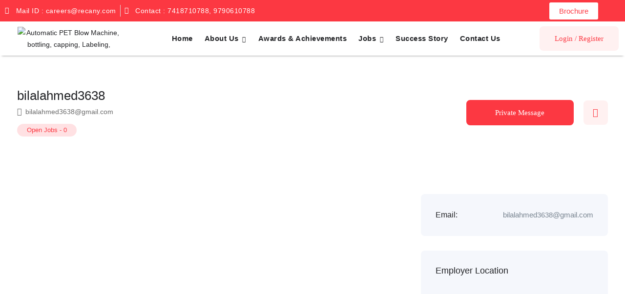

--- FILE ---
content_type: text/html; charset=UTF-8
request_url: https://www.recany.com/employer/bilalahmed3638/
body_size: 26093
content:
<!DOCTYPE html>
<html lang="en-US" class="no-js">
<head>
	<meta charset="UTF-8">
	<meta name="viewport" content="width=device-width">
	<link rel="profile" href="//gmpg.org/xfn/11">
	<link rel="pingback" href="https://www.recany.com/xmlrpc.php">
	<title>bilalahmed3638 &#8211; Recany</title>
<meta name='robots' content='max-image-preview:large' />
<meta property="og:title" content="bilalahmed3638" /><link rel='dns-prefetch' href='//maps.googleapis.com' />
<link rel="alternate" type="application/rss+xml" title="Recany &raquo; Feed" href="https://www.recany.com/feed/" />
<link rel="alternate" type="application/rss+xml" title="Recany &raquo; Comments Feed" href="https://www.recany.com/comments/feed/" />
<link rel="alternate" type="application/rss+xml" title="Recany &raquo; bilalahmed3638 Comments Feed" href="https://www.recany.com/employer/bilalahmed3638/feed/" />
<link rel="alternate" title="oEmbed (JSON)" type="application/json+oembed" href="https://www.recany.com/wp-json/oembed/1.0/embed?url=https%3A%2F%2Fwww.recany.com%2Femployer%2Fbilalahmed3638%2F" />
<link rel="alternate" title="oEmbed (XML)" type="text/xml+oembed" href="https://www.recany.com/wp-json/oembed/1.0/embed?url=https%3A%2F%2Fwww.recany.com%2Femployer%2Fbilalahmed3638%2F&#038;format=xml" />
<style id='wp-img-auto-sizes-contain-inline-css' type='text/css'>
img:is([sizes=auto i],[sizes^="auto," i]){contain-intrinsic-size:3000px 1500px}
/*# sourceURL=wp-img-auto-sizes-contain-inline-css */
</style>

<style id='wp-emoji-styles-inline-css' type='text/css'>

	img.wp-smiley, img.emoji {
		display: inline !important;
		border: none !important;
		box-shadow: none !important;
		height: 1em !important;
		width: 1em !important;
		margin: 0 0.07em !important;
		vertical-align: -0.1em !important;
		background: none !important;
		padding: 0 !important;
	}
/*# sourceURL=wp-emoji-styles-inline-css */
</style>
<link rel='stylesheet' id='wp-block-library-css' href='https://www.recany.com/wp-includes/css/dist/block-library/style.min.css?ver=6.9' type='text/css' media='all' />
<link rel='stylesheet' id='wc-blocks-style-css' href='https://www.recany.com/wp-content/plugins/woocommerce/assets/client/blocks/wc-blocks.css?ver=wc-9.7.2' type='text/css' media='all' />
<style id='global-styles-inline-css' type='text/css'>
:root{--wp--preset--aspect-ratio--square: 1;--wp--preset--aspect-ratio--4-3: 4/3;--wp--preset--aspect-ratio--3-4: 3/4;--wp--preset--aspect-ratio--3-2: 3/2;--wp--preset--aspect-ratio--2-3: 2/3;--wp--preset--aspect-ratio--16-9: 16/9;--wp--preset--aspect-ratio--9-16: 9/16;--wp--preset--color--black: #000000;--wp--preset--color--cyan-bluish-gray: #abb8c3;--wp--preset--color--white: #ffffff;--wp--preset--color--pale-pink: #f78da7;--wp--preset--color--vivid-red: #cf2e2e;--wp--preset--color--luminous-vivid-orange: #ff6900;--wp--preset--color--luminous-vivid-amber: #fcb900;--wp--preset--color--light-green-cyan: #7bdcb5;--wp--preset--color--vivid-green-cyan: #00d084;--wp--preset--color--pale-cyan-blue: #8ed1fc;--wp--preset--color--vivid-cyan-blue: #0693e3;--wp--preset--color--vivid-purple: #9b51e0;--wp--preset--gradient--vivid-cyan-blue-to-vivid-purple: linear-gradient(135deg,rgb(6,147,227) 0%,rgb(155,81,224) 100%);--wp--preset--gradient--light-green-cyan-to-vivid-green-cyan: linear-gradient(135deg,rgb(122,220,180) 0%,rgb(0,208,130) 100%);--wp--preset--gradient--luminous-vivid-amber-to-luminous-vivid-orange: linear-gradient(135deg,rgb(252,185,0) 0%,rgb(255,105,0) 100%);--wp--preset--gradient--luminous-vivid-orange-to-vivid-red: linear-gradient(135deg,rgb(255,105,0) 0%,rgb(207,46,46) 100%);--wp--preset--gradient--very-light-gray-to-cyan-bluish-gray: linear-gradient(135deg,rgb(238,238,238) 0%,rgb(169,184,195) 100%);--wp--preset--gradient--cool-to-warm-spectrum: linear-gradient(135deg,rgb(74,234,220) 0%,rgb(151,120,209) 20%,rgb(207,42,186) 40%,rgb(238,44,130) 60%,rgb(251,105,98) 80%,rgb(254,248,76) 100%);--wp--preset--gradient--blush-light-purple: linear-gradient(135deg,rgb(255,206,236) 0%,rgb(152,150,240) 100%);--wp--preset--gradient--blush-bordeaux: linear-gradient(135deg,rgb(254,205,165) 0%,rgb(254,45,45) 50%,rgb(107,0,62) 100%);--wp--preset--gradient--luminous-dusk: linear-gradient(135deg,rgb(255,203,112) 0%,rgb(199,81,192) 50%,rgb(65,88,208) 100%);--wp--preset--gradient--pale-ocean: linear-gradient(135deg,rgb(255,245,203) 0%,rgb(182,227,212) 50%,rgb(51,167,181) 100%);--wp--preset--gradient--electric-grass: linear-gradient(135deg,rgb(202,248,128) 0%,rgb(113,206,126) 100%);--wp--preset--gradient--midnight: linear-gradient(135deg,rgb(2,3,129) 0%,rgb(40,116,252) 100%);--wp--preset--font-size--small: 13px;--wp--preset--font-size--medium: 20px;--wp--preset--font-size--large: 36px;--wp--preset--font-size--x-large: 42px;--wp--preset--font-family--inter: "Inter", sans-serif;--wp--preset--font-family--cardo: Cardo;--wp--preset--spacing--20: 0.44rem;--wp--preset--spacing--30: 0.67rem;--wp--preset--spacing--40: 1rem;--wp--preset--spacing--50: 1.5rem;--wp--preset--spacing--60: 2.25rem;--wp--preset--spacing--70: 3.38rem;--wp--preset--spacing--80: 5.06rem;--wp--preset--shadow--natural: 6px 6px 9px rgba(0, 0, 0, 0.2);--wp--preset--shadow--deep: 12px 12px 50px rgba(0, 0, 0, 0.4);--wp--preset--shadow--sharp: 6px 6px 0px rgba(0, 0, 0, 0.2);--wp--preset--shadow--outlined: 6px 6px 0px -3px rgb(255, 255, 255), 6px 6px rgb(0, 0, 0);--wp--preset--shadow--crisp: 6px 6px 0px rgb(0, 0, 0);}:where(.is-layout-flex){gap: 0.5em;}:where(.is-layout-grid){gap: 0.5em;}body .is-layout-flex{display: flex;}.is-layout-flex{flex-wrap: wrap;align-items: center;}.is-layout-flex > :is(*, div){margin: 0;}body .is-layout-grid{display: grid;}.is-layout-grid > :is(*, div){margin: 0;}:where(.wp-block-columns.is-layout-flex){gap: 2em;}:where(.wp-block-columns.is-layout-grid){gap: 2em;}:where(.wp-block-post-template.is-layout-flex){gap: 1.25em;}:where(.wp-block-post-template.is-layout-grid){gap: 1.25em;}.has-black-color{color: var(--wp--preset--color--black) !important;}.has-cyan-bluish-gray-color{color: var(--wp--preset--color--cyan-bluish-gray) !important;}.has-white-color{color: var(--wp--preset--color--white) !important;}.has-pale-pink-color{color: var(--wp--preset--color--pale-pink) !important;}.has-vivid-red-color{color: var(--wp--preset--color--vivid-red) !important;}.has-luminous-vivid-orange-color{color: var(--wp--preset--color--luminous-vivid-orange) !important;}.has-luminous-vivid-amber-color{color: var(--wp--preset--color--luminous-vivid-amber) !important;}.has-light-green-cyan-color{color: var(--wp--preset--color--light-green-cyan) !important;}.has-vivid-green-cyan-color{color: var(--wp--preset--color--vivid-green-cyan) !important;}.has-pale-cyan-blue-color{color: var(--wp--preset--color--pale-cyan-blue) !important;}.has-vivid-cyan-blue-color{color: var(--wp--preset--color--vivid-cyan-blue) !important;}.has-vivid-purple-color{color: var(--wp--preset--color--vivid-purple) !important;}.has-black-background-color{background-color: var(--wp--preset--color--black) !important;}.has-cyan-bluish-gray-background-color{background-color: var(--wp--preset--color--cyan-bluish-gray) !important;}.has-white-background-color{background-color: var(--wp--preset--color--white) !important;}.has-pale-pink-background-color{background-color: var(--wp--preset--color--pale-pink) !important;}.has-vivid-red-background-color{background-color: var(--wp--preset--color--vivid-red) !important;}.has-luminous-vivid-orange-background-color{background-color: var(--wp--preset--color--luminous-vivid-orange) !important;}.has-luminous-vivid-amber-background-color{background-color: var(--wp--preset--color--luminous-vivid-amber) !important;}.has-light-green-cyan-background-color{background-color: var(--wp--preset--color--light-green-cyan) !important;}.has-vivid-green-cyan-background-color{background-color: var(--wp--preset--color--vivid-green-cyan) !important;}.has-pale-cyan-blue-background-color{background-color: var(--wp--preset--color--pale-cyan-blue) !important;}.has-vivid-cyan-blue-background-color{background-color: var(--wp--preset--color--vivid-cyan-blue) !important;}.has-vivid-purple-background-color{background-color: var(--wp--preset--color--vivid-purple) !important;}.has-black-border-color{border-color: var(--wp--preset--color--black) !important;}.has-cyan-bluish-gray-border-color{border-color: var(--wp--preset--color--cyan-bluish-gray) !important;}.has-white-border-color{border-color: var(--wp--preset--color--white) !important;}.has-pale-pink-border-color{border-color: var(--wp--preset--color--pale-pink) !important;}.has-vivid-red-border-color{border-color: var(--wp--preset--color--vivid-red) !important;}.has-luminous-vivid-orange-border-color{border-color: var(--wp--preset--color--luminous-vivid-orange) !important;}.has-luminous-vivid-amber-border-color{border-color: var(--wp--preset--color--luminous-vivid-amber) !important;}.has-light-green-cyan-border-color{border-color: var(--wp--preset--color--light-green-cyan) !important;}.has-vivid-green-cyan-border-color{border-color: var(--wp--preset--color--vivid-green-cyan) !important;}.has-pale-cyan-blue-border-color{border-color: var(--wp--preset--color--pale-cyan-blue) !important;}.has-vivid-cyan-blue-border-color{border-color: var(--wp--preset--color--vivid-cyan-blue) !important;}.has-vivid-purple-border-color{border-color: var(--wp--preset--color--vivid-purple) !important;}.has-vivid-cyan-blue-to-vivid-purple-gradient-background{background: var(--wp--preset--gradient--vivid-cyan-blue-to-vivid-purple) !important;}.has-light-green-cyan-to-vivid-green-cyan-gradient-background{background: var(--wp--preset--gradient--light-green-cyan-to-vivid-green-cyan) !important;}.has-luminous-vivid-amber-to-luminous-vivid-orange-gradient-background{background: var(--wp--preset--gradient--luminous-vivid-amber-to-luminous-vivid-orange) !important;}.has-luminous-vivid-orange-to-vivid-red-gradient-background{background: var(--wp--preset--gradient--luminous-vivid-orange-to-vivid-red) !important;}.has-very-light-gray-to-cyan-bluish-gray-gradient-background{background: var(--wp--preset--gradient--very-light-gray-to-cyan-bluish-gray) !important;}.has-cool-to-warm-spectrum-gradient-background{background: var(--wp--preset--gradient--cool-to-warm-spectrum) !important;}.has-blush-light-purple-gradient-background{background: var(--wp--preset--gradient--blush-light-purple) !important;}.has-blush-bordeaux-gradient-background{background: var(--wp--preset--gradient--blush-bordeaux) !important;}.has-luminous-dusk-gradient-background{background: var(--wp--preset--gradient--luminous-dusk) !important;}.has-pale-ocean-gradient-background{background: var(--wp--preset--gradient--pale-ocean) !important;}.has-electric-grass-gradient-background{background: var(--wp--preset--gradient--electric-grass) !important;}.has-midnight-gradient-background{background: var(--wp--preset--gradient--midnight) !important;}.has-small-font-size{font-size: var(--wp--preset--font-size--small) !important;}.has-medium-font-size{font-size: var(--wp--preset--font-size--medium) !important;}.has-large-font-size{font-size: var(--wp--preset--font-size--large) !important;}.has-x-large-font-size{font-size: var(--wp--preset--font-size--x-large) !important;}
/*# sourceURL=global-styles-inline-css */
</style>

<style id='classic-theme-styles-inline-css' type='text/css'>
/*! This file is auto-generated */
.wp-block-button__link{color:#fff;background-color:#32373c;border-radius:9999px;box-shadow:none;text-decoration:none;padding:calc(.667em + 2px) calc(1.333em + 2px);font-size:1.125em}.wp-block-file__button{background:#32373c;color:#fff;text-decoration:none}
/*# sourceURL=/wp-includes/css/classic-themes.min.css */
</style>
<link rel='stylesheet' id='contact-form-7-css' href='https://www.recany.com/wp-content/plugins/contact-form-7/includes/css/styles.css?ver=6.1.4' type='text/css' media='all' />
<link rel='stylesheet' id='woocommerce-layout-css' href='https://www.recany.com/wp-content/plugins/woocommerce/assets/css/woocommerce-layout.css?ver=9.7.2' type='text/css' media='all' />
<link rel='stylesheet' id='woocommerce-smallscreen-css' href='https://www.recany.com/wp-content/plugins/woocommerce/assets/css/woocommerce-smallscreen.css?ver=9.7.2' type='text/css' media='only screen and (max-width: 768px)' />
<link rel='stylesheet' id='woocommerce-general-css' href='https://www.recany.com/wp-content/plugins/woocommerce/assets/css/woocommerce.css?ver=9.7.2' type='text/css' media='all' />
<style id='woocommerce-inline-inline-css' type='text/css'>
.woocommerce form .form-row .required { visibility: visible; }
/*# sourceURL=woocommerce-inline-inline-css */
</style>
<link rel='stylesheet' id='magnific-css' href='https://www.recany.com/wp-content/plugins/wp-job-board-pro/assets/js/magnific/magnific-popup.css?ver=1.1.0' type='text/css' media='all' />
<link rel='stylesheet' id='perfect-scrollbar-jquery-css' href='https://www.recany.com/wp-content/plugins/wp-private-message/assets/css/perfect-scrollbar.css?ver=6.9' type='text/css' media='all' />
<link rel='stylesheet' id='brands-styles-css' href='https://www.recany.com/wp-content/plugins/woocommerce/assets/css/brands.css?ver=9.7.2' type='text/css' media='all' />
<link rel='stylesheet' id='leaflet-css' href='https://www.recany.com/wp-content/plugins/wp-job-board-pro/assets/js/leaflet/leaflet.css?ver=1.5.1' type='text/css' media='all' />
<link rel='stylesheet' id='superio-woocommerce-css' href='https://www.recany.com/wp-content/themes/superio/css/woocommerce.css?ver=1.0.0' type='text/css' media='all' />
<link rel='stylesheet' id='__EPYT__style-css' href='https://www.recany.com/wp-content/plugins/youtube-embed-plus/styles/ytprefs.min.css?ver=14.2.4' type='text/css' media='all' />
<style id='__EPYT__style-inline-css' type='text/css'>

                .epyt-gallery-thumb {
                        width: 33.333%;
                }
                
/*# sourceURL=__EPYT__style-inline-css */
</style>
<link rel='stylesheet' id='superio-webfont-css' href='https://www.recany.com/wp-content/themes/superio/css/webfonts.css?ver=1.0.0' type='text/css' media='all' />
<link rel='stylesheet' id='all-awesome-css' href='https://www.recany.com/wp-content/themes/superio/css/all-awesome.css?ver=5.11.2' type='text/css' media='all' />
<link rel='stylesheet' id='superio-flaticon-css' href='https://www.recany.com/wp-content/themes/superio/css/flaticon.css?ver=1.0.0' type='text/css' media='all' />
<link rel='stylesheet' id='themify-icons-css' href='https://www.recany.com/wp-content/themes/superio/css/themify-icons.css?ver=1.0.0' type='text/css' media='all' />
<link rel='stylesheet' id='animate-css' href='https://www.recany.com/wp-content/themes/superio/css/animate.css?ver=3.6.0' type='text/css' media='all' />
<link rel='stylesheet' id='bootstrap-css' href='https://www.recany.com/wp-content/themes/superio/css/bootstrap.css?ver=3.2.0' type='text/css' media='all' />
<link rel='stylesheet' id='slick-css' href='https://www.recany.com/wp-content/themes/superio/css/slick.css?ver=1.8.0' type='text/css' media='all' />
<link rel='stylesheet' id='magnific-popup-css' href='https://www.recany.com/wp-content/themes/superio/css/magnific-popup.css?ver=1.1.0' type='text/css' media='all' />
<link rel='stylesheet' id='perfect-scrollbar-css' href='https://www.recany.com/wp-content/themes/superio/css/perfect-scrollbar.css?ver=0.6.12' type='text/css' media='all' />
<link rel='stylesheet' id='sliding-menu-css' href='https://www.recany.com/wp-content/themes/superio/css/sliding-menu.min.css?ver=0.3.0' type='text/css' media='all' />
<link rel='stylesheet' id='superio-template-css' href='https://www.recany.com/wp-content/themes/superio/css/template.css?ver=1.0' type='text/css' media='all' />
<style id='superio-template-inline-css' type='text/css'>
:root {--superio-theme-color: #fc3842;--superio-theme-hover-color: #f2134e;--superio-theme-color-001: rgba(252, 56, 66, 0.01);		  --superio-theme-color-01: rgba(252, 56, 66, 0.1);		  --superio-theme-color-015: rgba(252, 56, 66, 0.15);		  --superio-theme-color-007: rgba(252, 56, 66, 0.07);		  --superio-theme-color-008: rgba(252, 56, 66, 0.08);		  --superio-theme-color-08: rgba(252, 56, 66, 0.8);		  --superio-theme-color-005: rgba(252, 56, 66, 0.05);--superio-main-font: 'SofiaPro';--superio-heading-font: 'SofiaPro';}#apus-header-mobile {background-color: #ffffff;}
/*# sourceURL=superio-template-inline-css */
</style>
<link rel='stylesheet' id='superio-style-css' href='https://www.recany.com/wp-content/themes/superio/style.css?ver=1.0' type='text/css' media='all' />
<link rel='stylesheet' id='superio-child-style-css' href='https://www.recany.com/wp-content/themes/superio-child/style.css?ver=6.9' type='text/css' media='all' />
<script type="text/javascript" src="https://www.recany.com/wp-includes/js/jquery/jquery.min.js?ver=3.7.1" id="jquery-core-js"></script>
<script type="text/javascript" src="https://www.recany.com/wp-includes/js/jquery/jquery-migrate.min.js?ver=3.4.1" id="jquery-migrate-js"></script>
<script type="text/javascript" src="https://www.recany.com/wp-content/plugins/woocommerce/assets/js/jquery-blockui/jquery.blockUI.min.js?ver=2.7.0-wc.9.7.2" id="jquery-blockui-js" defer="defer" data-wp-strategy="defer"></script>
<script type="text/javascript" id="wc-add-to-cart-js-extra">
/* <![CDATA[ */
var wc_add_to_cart_params = {"ajax_url":"/wp-admin/admin-ajax.php","wc_ajax_url":"/?wc-ajax=%%endpoint%%","i18n_view_cart":"View cart","cart_url":"https://www.recany.com","is_cart":"","cart_redirect_after_add":"no"};
//# sourceURL=wc-add-to-cart-js-extra
/* ]]> */
</script>
<script type="text/javascript" src="https://www.recany.com/wp-content/plugins/woocommerce/assets/js/frontend/add-to-cart.min.js?ver=9.7.2" id="wc-add-to-cart-js" defer="defer" data-wp-strategy="defer"></script>
<script type="text/javascript" src="https://www.recany.com/wp-content/plugins/woocommerce/assets/js/js-cookie/js.cookie.min.js?ver=2.1.4-wc.9.7.2" id="js-cookie-js" defer="defer" data-wp-strategy="defer"></script>
<script type="text/javascript" id="woocommerce-js-extra">
/* <![CDATA[ */
var woocommerce_params = {"ajax_url":"/wp-admin/admin-ajax.php","wc_ajax_url":"/?wc-ajax=%%endpoint%%","i18n_password_show":"Show password","i18n_password_hide":"Hide password"};
//# sourceURL=woocommerce-js-extra
/* ]]> */
</script>
<script type="text/javascript" src="https://www.recany.com/wp-content/plugins/woocommerce/assets/js/frontend/woocommerce.min.js?ver=9.7.2" id="woocommerce-js" defer="defer" data-wp-strategy="defer"></script>
<script type="text/javascript" src="//maps.googleapis.com/maps/api/js?libraries=geometry%2Cplaces&amp;ver=1" id="google-maps-js"></script>
<script type="text/javascript" id="__ytprefs__-js-extra">
/* <![CDATA[ */
var _EPYT_ = {"ajaxurl":"https://www.recany.com/wp-admin/admin-ajax.php","security":"d37afc8b04","gallery_scrolloffset":"20","eppathtoscripts":"https://www.recany.com/wp-content/plugins/youtube-embed-plus/scripts/","eppath":"https://www.recany.com/wp-content/plugins/youtube-embed-plus/","epresponsiveselector":"[\"iframe.__youtube_prefs__\",\"iframe[src*='youtube.com']\",\"iframe[src*='youtube-nocookie.com']\",\"iframe[data-ep-src*='youtube.com']\",\"iframe[data-ep-src*='youtube-nocookie.com']\",\"iframe[data-ep-gallerysrc*='youtube.com']\"]","epdovol":"1","version":"14.2.4","evselector":"iframe.__youtube_prefs__[src], iframe[src*=\"youtube.com/embed/\"], iframe[src*=\"youtube-nocookie.com/embed/\"]","ajax_compat":"","maxres_facade":"eager","ytapi_load":"light","pause_others":"","stopMobileBuffer":"1","facade_mode":"","not_live_on_channel":""};
//# sourceURL=__ytprefs__-js-extra
/* ]]> */
</script>
<script type="text/javascript" src="https://www.recany.com/wp-content/plugins/youtube-embed-plus/scripts/ytprefs.min.js?ver=14.2.4" id="__ytprefs__-js"></script>
<link rel="https://api.w.org/" href="https://www.recany.com/wp-json/" /><link rel="alternate" title="JSON" type="application/json" href="https://www.recany.com/wp-json/wp/v2/employer/6995" /><link rel="EditURI" type="application/rsd+xml" title="RSD" href="https://www.recany.com/xmlrpc.php?rsd" />
<meta name="generator" content="WordPress 6.9" />
<meta name="generator" content="WooCommerce 9.7.2" />
<link rel="canonical" href="https://www.recany.com/employer/bilalahmed3638/" />
<link rel='shortlink' href='https://www.recany.com/?p=6995' />
<meta name="framework" content="Redux 4.1.24" />	<noscript><style>.woocommerce-product-gallery{ opacity: 1 !important; }</style></noscript>
	<meta name="generator" content="Elementor 3.25.4; features: additional_custom_breakpoints, e_optimized_control_loading; settings: css_print_method-external, google_font-enabled, font_display-auto">
<style type="text/css">.recentcomments a{display:inline !important;padding:0 !important;margin:0 !important;}</style>			<style>
				.e-con.e-parent:nth-of-type(n+4):not(.e-lazyloaded):not(.e-no-lazyload),
				.e-con.e-parent:nth-of-type(n+4):not(.e-lazyloaded):not(.e-no-lazyload) * {
					background-image: none !important;
				}
				@media screen and (max-height: 1024px) {
					.e-con.e-parent:nth-of-type(n+3):not(.e-lazyloaded):not(.e-no-lazyload),
					.e-con.e-parent:nth-of-type(n+3):not(.e-lazyloaded):not(.e-no-lazyload) * {
						background-image: none !important;
					}
				}
				@media screen and (max-height: 640px) {
					.e-con.e-parent:nth-of-type(n+2):not(.e-lazyloaded):not(.e-no-lazyload),
					.e-con.e-parent:nth-of-type(n+2):not(.e-lazyloaded):not(.e-no-lazyload) * {
						background-image: none !important;
					}
				}
			</style>
			<meta name="generator" content="Powered by Slider Revolution 6.5.9 - responsive, Mobile-Friendly Slider Plugin for WordPress with comfortable drag and drop interface." />
<style class='wp-fonts-local' type='text/css'>
@font-face{font-family:Inter;font-style:normal;font-weight:300 900;font-display:fallback;src:url('https://www.recany.com/wp-content/plugins/woocommerce/assets/fonts/Inter-VariableFont_slnt,wght.woff2') format('woff2');font-stretch:normal;}
@font-face{font-family:Cardo;font-style:normal;font-weight:400;font-display:fallback;src:url('https://www.recany.com/wp-content/plugins/woocommerce/assets/fonts/cardo_normal_400.woff2') format('woff2');}
</style>
<link rel="icon" href="https://www.recany.com/wp-content/uploads/2021/11/fav.png" sizes="32x32" />
<link rel="icon" href="https://www.recany.com/wp-content/uploads/2021/11/fav.png" sizes="192x192" />
<link rel="apple-touch-icon" href="https://www.recany.com/wp-content/uploads/2021/11/fav.png" />
<meta name="msapplication-TileImage" content="https://www.recany.com/wp-content/uploads/2021/11/fav.png" />
<script type="text/javascript">function setREVStartSize(e){
			//window.requestAnimationFrame(function() {				 
				window.RSIW = window.RSIW===undefined ? window.innerWidth : window.RSIW;	
				window.RSIH = window.RSIH===undefined ? window.innerHeight : window.RSIH;	
				try {								
					var pw = document.getElementById(e.c).parentNode.offsetWidth,
						newh;
					pw = pw===0 || isNaN(pw) ? window.RSIW : pw;
					e.tabw = e.tabw===undefined ? 0 : parseInt(e.tabw);
					e.thumbw = e.thumbw===undefined ? 0 : parseInt(e.thumbw);
					e.tabh = e.tabh===undefined ? 0 : parseInt(e.tabh);
					e.thumbh = e.thumbh===undefined ? 0 : parseInt(e.thumbh);
					e.tabhide = e.tabhide===undefined ? 0 : parseInt(e.tabhide);
					e.thumbhide = e.thumbhide===undefined ? 0 : parseInt(e.thumbhide);
					e.mh = e.mh===undefined || e.mh=="" || e.mh==="auto" ? 0 : parseInt(e.mh,0);		
					if(e.layout==="fullscreen" || e.l==="fullscreen") 						
						newh = Math.max(e.mh,window.RSIH);					
					else{					
						e.gw = Array.isArray(e.gw) ? e.gw : [e.gw];
						for (var i in e.rl) if (e.gw[i]===undefined || e.gw[i]===0) e.gw[i] = e.gw[i-1];					
						e.gh = e.el===undefined || e.el==="" || (Array.isArray(e.el) && e.el.length==0)? e.gh : e.el;
						e.gh = Array.isArray(e.gh) ? e.gh : [e.gh];
						for (var i in e.rl) if (e.gh[i]===undefined || e.gh[i]===0) e.gh[i] = e.gh[i-1];
											
						var nl = new Array(e.rl.length),
							ix = 0,						
							sl;					
						e.tabw = e.tabhide>=pw ? 0 : e.tabw;
						e.thumbw = e.thumbhide>=pw ? 0 : e.thumbw;
						e.tabh = e.tabhide>=pw ? 0 : e.tabh;
						e.thumbh = e.thumbhide>=pw ? 0 : e.thumbh;					
						for (var i in e.rl) nl[i] = e.rl[i]<window.RSIW ? 0 : e.rl[i];
						sl = nl[0];									
						for (var i in nl) if (sl>nl[i] && nl[i]>0) { sl = nl[i]; ix=i;}															
						var m = pw>(e.gw[ix]+e.tabw+e.thumbw) ? 1 : (pw-(e.tabw+e.thumbw)) / (e.gw[ix]);					
						newh =  (e.gh[ix] * m) + (e.tabh + e.thumbh);
					}
					var el = document.getElementById(e.c);
					if (el!==null && el) el.style.height = newh+"px";					
					el = document.getElementById(e.c+"_wrapper");
					if (el!==null && el) {
						el.style.height = newh+"px";
						el.style.display = "block";
					}
				} catch(e){
					console.log("Failure at Presize of Slider:" + e)
				}					   
			//});
		  };</script>
		<style type="text/css" id="wp-custom-css">
			/*header*/

section.elementor-section.elementor-top-section.elementor-element.elementor-element-90a5fa3.elementor-section-content-middle.top-ban1{
	    background-color: #FC3842 !important;
}
section#apus-breadscrumb {
    height: 250px;
    background-repeat: no-repeat;
	margin-bottom: 0;
}
.apus-breadscrumb .wrapper-breads {
    padding: 90px 0;
}
.breadscrumb-inner.clearfix{
	text-align:left;
}
h2.bread-title {
    color: #fc3842;
}
aside.sidebar.sidebar-left{
	margin-top:40px;
}
.page-id-1841 .elementor-element-31f265a{
    padding: 15px 0 !important;
}
.job-list.v3 .btn-apply {
    background: #fc38421c;
    color: #fc3842;
}
.job-list.v3 .btn-apply:hover, .job-list.v3 .btn-apply:focus {
    background-color: #fc3842;
}
.job-list.v3:hover .btn-apply {
    background-color: #fc3842;
    border-color: #fc3842;
}
.candidate1 span img {
    vertical-align: top;
}
.tax-job_listing_location main#main {
    margin-top: 50px;
}
.candidate1 .profile-card {
    padding-bottom: 0px !important;
}
.candidate1 .profile-body {
    height: 180px;
}
.job-detail-detail li:nth-child(3) {
    display: none;
}

.top-companies-logo img {
	filter: grayscale(100%);
	transition: all 0.5s ease;
}
.top-companies-logo img:hover {
	filter: grayscale(0%);
}





/*Mobile View*/
@media (min-width: 300px) and (max-width: 700px) { 
 
section#apus-breadscrumb {
height: 115px;
    background-size: cover;
    background-position: right;
}
.apus-breadscrumb .wrapper-breads {
    padding: 30px 0;
}
aside.widget.widget_apus_job_employer_info {
    display: none;
}	
.copy-rights .elementor-widget-container {
    text-align: center;
}	
.copy-rights .elementor-widget-wrap {
    padding: 5px !important;
}	
	

}



/*Tab View*/
@media (min-width: 701px) and (max-width: 1024px) { 

section#apus-breadscrumb {
    height: 160px;
    background-size: cover;
}
.apus-breadscrumb .wrapper-breads {
    padding: 50px 0;
}
}
/*candidate list*/
.candidate-list .ekit-wid-con .ekit-team-img>img{
	width:145px !important;
}
div#reviews {
    display: none !important;
}

.success-story .post-layout .post-thumbnail img{
	  object-fit: contain;
    height: 200px;
}

.success-story .post-grid-v2 .top-info{
	font-size: 10px;
}
.success-story .post-grid-v2 .entry-title {
    font-size: 12px;
}		</style>
			<!-- Global site tag (gtag.js) - Google Analytics -->
<script async src="https://www.googletagmanager.com/gtag/js?id=UA-221723709-1"></script>
<script>
  window.dataLayer = window.dataLayer || [];
  function gtag(){dataLayer.push(arguments);}
  gtag('js', new Date());

  gtag('config', 'UA-221723709-1');
</script>

<!-- Global site tag (gtag.js) - Google Analytics -->
<script async src="https://www.googletagmanager.com/gtag/js?id=G-D9F79884EV"></script>
<script>
  window.dataLayer = window.dataLayer || [];
  function gtag(){dataLayer.push(arguments);}
  gtag('js', new Date());

  gtag('config', 'G-D9F79884EV');
</script>
<link rel='stylesheet' id='elementor-frontend-css' href='https://www.recany.com/wp-content/plugins/elementor/assets/css/frontend.min.css?ver=3.25.4' type='text/css' media='all' />
<link rel='stylesheet' id='elementor-post-4720-css' href='https://www.recany.com/wp-content/uploads/elementor/css/post-4720.css?ver=1742969431' type='text/css' media='all' />
<link rel='stylesheet' id='widget-icon-list-css' href='https://www.recany.com/wp-content/plugins/elementor/assets/css/widget-icon-list.min.css?ver=3.25.4' type='text/css' media='all' />
<link rel='stylesheet' id='widget-image-css' href='https://www.recany.com/wp-content/plugins/elementor/assets/css/widget-image.min.css?ver=3.25.4' type='text/css' media='all' />
<link rel='stylesheet' id='elementor-post-4785-css' href='https://www.recany.com/wp-content/uploads/elementor/css/post-4785.css?ver=1742969431' type='text/css' media='all' />
<link rel='stylesheet' id='widget-text-editor-css' href='https://www.recany.com/wp-content/plugins/elementor/assets/css/widget-text-editor.min.css?ver=3.25.4' type='text/css' media='all' />
<link rel='stylesheet' id='widget-heading-css' href='https://www.recany.com/wp-content/plugins/elementor/assets/css/widget-heading.min.css?ver=3.25.4' type='text/css' media='all' />
<link rel='stylesheet' id='widget-divider-css' href='https://www.recany.com/wp-content/plugins/elementor/assets/css/widget-divider.min.css?ver=3.25.4' type='text/css' media='all' />
<link rel='stylesheet' id='elementor-icons-css' href='https://www.recany.com/wp-content/plugins/elementor/assets/lib/eicons/css/elementor-icons.min.css?ver=5.31.0' type='text/css' media='all' />
<link rel='stylesheet' id='swiper-css' href='https://www.recany.com/wp-content/plugins/elementor/assets/lib/swiper/v8/css/swiper.min.css?ver=8.4.5' type='text/css' media='all' />
<link rel='stylesheet' id='e-swiper-css' href='https://www.recany.com/wp-content/plugins/elementor/assets/css/conditionals/e-swiper.min.css?ver=3.25.4' type='text/css' media='all' />
<link rel='stylesheet' id='elementor-post-4593-css' href='https://www.recany.com/wp-content/uploads/elementor/css/post-4593.css?ver=1742629734' type='text/css' media='all' />
<link rel='stylesheet' id='google-fonts-1-css' href='https://fonts.googleapis.com/css?family=Roboto%3A100%2C100italic%2C200%2C200italic%2C300%2C300italic%2C400%2C400italic%2C500%2C500italic%2C600%2C600italic%2C700%2C700italic%2C800%2C800italic%2C900%2C900italic%7CRoboto+Slab%3A100%2C100italic%2C200%2C200italic%2C300%2C300italic%2C400%2C400italic%2C500%2C500italic%2C600%2C600italic%2C700%2C700italic%2C800%2C800italic%2C900%2C900italic&#038;display=auto&#038;ver=6.9' type='text/css' media='all' />
<link rel='stylesheet' id='elementor-icons-shared-0-css' href='https://www.recany.com/wp-content/plugins/elementor/assets/lib/font-awesome/css/fontawesome.min.css?ver=5.15.3' type='text/css' media='all' />
<link rel='stylesheet' id='elementor-icons-fa-regular-css' href='https://www.recany.com/wp-content/plugins/elementor/assets/lib/font-awesome/css/regular.min.css?ver=5.15.3' type='text/css' media='all' />
<link rel='stylesheet' id='elementor-icons-fa-solid-css' href='https://www.recany.com/wp-content/plugins/elementor/assets/lib/font-awesome/css/solid.min.css?ver=5.15.3' type='text/css' media='all' />
<link rel='stylesheet' id='elementor-icons-fa-brands-css' href='https://www.recany.com/wp-content/plugins/elementor/assets/lib/font-awesome/css/brands.min.css?ver=5.15.3' type='text/css' media='all' />
<link rel='stylesheet' id='rs-plugin-settings-css' href='https://www.recany.com/wp-content/plugins/revslider/public/assets/css/rs6.css?ver=6.5.9' type='text/css' media='all' />
<style id='rs-plugin-settings-inline-css' type='text/css'>
#rs-demo-id {}
/*# sourceURL=rs-plugin-settings-inline-css */
</style>
</head>
<body class="wp-singular employer-template-default single single-employer postid-6995 wp-embed-responsive wp-theme-superio wp-child-theme-superio-child theme-superio woocommerce-no-js apus-body-loading image-lazy-loading body-footer-mobile has-header-sticky elementor-default elementor-kit-4593">
	<div class="apus-page-loading">
        <div class="apus-loader-inner" ></div>
    </div>
<div id="wrapper-container" class="wrapper-container">
	<div id="apus-mobile-menu" class="apus-offcanvas hidden-lg"> 
    <div class="apus-offcanvas-body">

        <div class="header-offcanvas">
            <div class="container">
                <div class="flex-middle">
                                                                <div class="logo">
                            <a href="https://www.recany.com/" >
                                <img src="https://www.recany.com/wp-content/uploads/2021/11/1-logo.png" alt="Recany">
                            </a>
                        </div>
                                        <div class="ali-right flex-middle">
                                                                                    <a class="btn-menu-account" href="https://www.recany.com/login-register/">
                                    <i class="flaticon-user"></i>
                                </a>

                                                                            <a class="btn-toggle-canvas" data-toggle="offcanvas">
                            <i class="ti-close"></i>
                        </a>
                    </div>
                </div>

            </div>
        </div>
        <div class="offcanvas-content flex-column flex">
            <div class="middle-offcanvas">

                <nav id="menu-main-menu-navbar" class="navbar navbar-offcanvas" role="navigation">
                    <div id="mobile-menu-container" class="menu-mobile-menu-container"><ul id="menu-mobile-menu" class=""><li id="menu-item-6058" class="menu-item-6058"><a href="https://www.recany.com/">Home</a></li>
<li id="menu-item-6059" class="menu-item-6059"><a href="https://www.recany.com/about-us/">About Us</a></li>
<li id="menu-item-6558" class="menu-item-6558"><a href="https://www.recany.com/testimonial/">Testimonial</a></li>
<li id="menu-item-6061" class="menu-item-6061"><a href="https://www.recany.com/job-banner/">Job Banner</a></li>
<li id="menu-item-6060" class="has-submenu menu-item-6060"><a href="https://www.recany.com/awards-achievements/">Awards &#038; Achievements</a>
<ul class="sub-menu">
	<li id="menu-item-6816" class="menu-item-6816"><a href="https://www.recany.com/gallery/">Gallery</a></li>
</ul>
</li>
<li id="menu-item-6557" class="has-submenu menu-item-6557"><a href="#">Jobs</a>
<ul class="sub-menu">
	<li id="menu-item-6555" class="menu-item-6555"><a href="https://www.recany.com/job-location/domestic/">Domestic</a></li>
	<li id="menu-item-6556" class="menu-item-6556"><a href="https://www.recany.com/job-location/international/">International</a></li>
</ul>
</li>
<li id="menu-item-6065" class="menu-item-6065"><a href="https://www.recany.com/candidate-list/">Candidate List</a></li>
<li id="menu-item-6066" class="menu-item-6066"><a href="https://www.recany.com/contact-us/">Contact Us</a></li>
</ul></div>                </nav>
            </div>
        
                            
                <div class="header-mobile-bottom">

                                                                    <div class="submit-job">
                            <a class="btn btn-theme btn-block" href="https://www.recany.com/submit-job/">Post Job?</a>
                        </div>
                    
                                            <aside class="widget_text widget_custom_html"><div class="textwidget custom-html-widget"><h4 class="title">Call us</h4>
<h4 class="title style-white">+91 9790610788
,<br> +91 9840210788</h4>
<div class="elementor-text-editor elementor-clearfix">HQ : Sri Sakthi Complex, 173B, Bharathiyar Road, Maniyakaranpalayam, Ganapathy Post, Coimbatore - 641006, Tamil Nadu, India.<br>
<a href="mailto:careers@recany.com">careers@recany.com</a>	</div></div></aside>                                    </div>
                    </div>
    </div>
</div>
<div class="over-dark"></div><div id="apus-header-mobile" class="header-mobile hidden-lg clearfix">    
    <div class="container">
        <div class="row">
            <div class="flex-middle">
                <div class="col-xs-6">
                                                                <div class="logo">
                            <a href="https://www.recany.com/" >
                                <img src="https://www.recany.com/wp-content/uploads/2021/11/1-logo.png" alt="Recany">
                            </a>
                        </div>
                                    </div>
                <div class="col-xs-6">
                    <div class="flex-middle justify-content-end">
                                                            <div class="top-wrapper-menu pull-right flex-middle">
                                        <a class="drop-dow btn-menu-account" href="https://www.recany.com/login-register/">
                                            <i class="flaticon-user"></i>
                                        </a>
                                    </div>
                            
                        <a href="#navbar-offcanvas" class="btn-showmenu flex-column flex">
                            <span class="inner1"></span>
                            <span class="inner2"></span>
                            <span class="inner3"></span>
                        </a>
                    </div>
                </div>
            </div>
        </div>
    </div>
</div>
	<div id="apus-header" class="apus-header header-4720 visible-lg"><div class="main-sticky-header">		<div data-elementor-type="wp-post" data-elementor-id="4720" class="elementor elementor-4720">
						<section class="elementor-section elementor-top-section elementor-element elementor-element-90a5fa3 elementor-section-content-middle top-ban1 elementor-section-boxed elementor-section-height-default elementor-section-height-default" data-id="90a5fa3" data-element_type="section" data-settings="{&quot;background_background&quot;:&quot;classic&quot;}">
						<div class="elementor-container elementor-column-gap-default">
					<div class="elementor-column elementor-col-33 elementor-top-column elementor-element elementor-element-4a70f61" data-id="4a70f61" data-element_type="column">
			<div class="elementor-widget-wrap elementor-element-populated">
						<div class="elementor-element elementor-element-64b8217 elementor-icon-list--layout-inline elementor-list-item-link-full_width elementor-widget elementor-widget-icon-list" data-id="64b8217" data-element_type="widget" data-widget_type="icon-list.default">
				<div class="elementor-widget-container">
					<ul class="elementor-icon-list-items elementor-inline-items">
							<li class="elementor-icon-list-item elementor-inline-item">
											<a href="mailto:careers@recany.com">

												<span class="elementor-icon-list-icon">
							<i aria-hidden="true" class="far fa-envelope"></i>						</span>
										<span class="elementor-icon-list-text">Mail ID : careers@recany.com</span>
											</a>
									</li>
								<li class="elementor-icon-list-item elementor-inline-item">
											<span class="elementor-icon-list-icon">
							<i aria-hidden="true" class="fas fa-phone-volume"></i>						</span>
										<span class="elementor-icon-list-text">Contact : 7418710788, 9790610788</span>
									</li>
						</ul>
				</div>
				</div>
					</div>
		</div>
				<div class="elementor-column elementor-col-33 elementor-top-column elementor-element elementor-element-b0aac62" data-id="b0aac62" data-element_type="column">
			<div class="elementor-widget-wrap elementor-element-populated">
							</div>
		</div>
				<div class="elementor-column elementor-col-33 elementor-top-column elementor-element elementor-element-0c9a2c3" data-id="0c9a2c3" data-element_type="column">
			<div class="elementor-widget-wrap elementor-element-populated">
						<div class="elementor-element elementor-element-90da57d elementor-align-center elementor-widget elementor-widget-button" data-id="90da57d" data-element_type="widget" data-widget_type="button.default">
				<div class="elementor-widget-container">
							<div class="elementor-button-wrapper">
					<a class="elementor-button elementor-button-link elementor-size-sm" href="https://www.recany.com/wp-content/uploads/2023/09/Brouchure.pdf" target="_blank">
						<span class="elementor-button-content-wrapper">
						<span class="elementor-button-icon">
				<i aria-hidden="true" class="icon icon-download1"></i>			</span>
									<span class="elementor-button-text">Brochure</span>
					</span>
					</a>
				</div>
						</div>
				</div>
					</div>
		</div>
					</div>
		</section>
				<section class="elementor-section elementor-top-section elementor-element elementor-element-5174232 elementor-section-content-middle elementor-section-boxed elementor-section-height-default elementor-section-height-default" data-id="5174232" data-element_type="section" data-settings="{&quot;background_background&quot;:&quot;classic&quot;}">
						<div class="elementor-container elementor-column-gap-default">
					<div class="elementor-column elementor-col-33 elementor-top-column elementor-element elementor-element-5dd6dd5" data-id="5dd6dd5" data-element_type="column">
			<div class="elementor-widget-wrap elementor-element-populated">
						<div class="elementor-element elementor-element-fa81227 elementor-widget elementor-widget-image" data-id="fa81227" data-element_type="widget" data-widget_type="image.default">
				<div class="elementor-widget-container">
														<a href="https://www.recany.com/">
							<img width="195" height="92" src="https://www.recany.com/wp-content/uploads/2021/11/1-logo.png" class="attachment-full size-full wp-image-5645" alt="Automatic PET Blow Machine, bottling, capping, Labeling," />								</a>
													</div>
				</div>
					</div>
		</div>
				<div class="elementor-column elementor-col-33 elementor-top-column elementor-element elementor-element-2819502" data-id="2819502" data-element_type="column">
			<div class="elementor-widget-wrap elementor-element-populated">
						<div class="elementor-element elementor-element-988ea83 elementor-widget elementor-widget-apus_element_primary_menu" data-id="988ea83" data-element_type="widget" data-widget_type="apus_element_primary_menu.default">
				<div class="elementor-widget-container">
			            <div class="main-menu menu-center ">
                <nav data-duration="400" class="apus-megamenu slide animate navbar" role="navigation">
                <div class="collapse navbar-collapse no-padding"><ul id="primary-menu" class="nav navbar-nav megamenu effect1"><li id="menu-item-5181" class="menu-item-5181 aligned-left"><a href="https://www.recany.com/">Home</a></li>
<li id="menu-item-132" class="dropdown menu-item-132 aligned-left"><a href="https://www.recany.com/about-us/" class="dropdown-toggle"  data-hover="dropdown" data-toggle="dropdown">About Us <b class="caret"></b></a>
<ul class="dropdown-menu">
	<li id="menu-item-6151" class="menu-item-6151 aligned-left"><a href="https://www.recany.com/testimonial/">Testimonial</a></li>
	<li id="menu-item-5880" class="menu-item-5880 aligned-left"><a href="https://www.recany.com/job-banner/">Job Banner</a></li>
	<li id="menu-item-8014" class="menu-item-8014 aligned-left"><a href="https://www.recany.com/photos/">PHOTOS</a></li>
</ul>
</li>
<li id="menu-item-5193" class="menu-item-5193 aligned-left"><a href="https://www.recany.com/awards-achievements/">Awards &#038; Achievements</a></li>
<li id="menu-item-5752" class="dropdown menu-item-5752 aligned-left"><a href="#" class="dropdown-toggle"  data-hover="dropdown" data-toggle="dropdown">Jobs <b class="caret"></b></a>
<ul class="dropdown-menu">
	<li id="menu-item-5765" class="menu-item-5765 aligned-left"><a href="https://www.recany.com/job-location/domestic/">Domestic</a></li>
	<li id="menu-item-5766" class="menu-item-5766 aligned-left"><a href="https://www.recany.com/job-location/international/">International</a></li>
</ul>
</li>
<li id="menu-item-8028" class="menu-item-8028 aligned-left"><a href="https://www.recany.com/success-story/">Success Story</a></li>
<li id="menu-item-136" class="menu-item-136 aligned-left"><a href="https://www.recany.com/contact-us/">Contact Us</a></li>
</ul></div>                </nav>
            </div>
            		</div>
				</div>
					</div>
		</div>
				<div class="elementor-column elementor-col-33 elementor-top-column elementor-element elementor-element-3dc1c20" data-id="3dc1c20" data-element_type="column">
			<div class="elementor-widget-wrap elementor-element-populated">
						<div class="elementor-element elementor-element-45defac elementor-widget__width-auto elementor-widget elementor-widget-apus_element_user_info" data-id="45defac" data-element_type="widget" data-widget_type="apus_element_user_info.default">
				<div class="elementor-widget-container">
			                <div class="top-wrapper-menu ">

                                            <div class="login-register-btn">
                            <a class="apus-user-login btn btn-login" href="#apus_login_forgot_form">
                                <span>Login</span>
                                                                    <span class="separate">/</span>
                                    <span>Register</span>
                                                            </a>
                        </div>

                        <div id="apus_login_forgot_form" class="apus_login_register_form mfp-hide" data-effect="fadeIn">
                            <div class="form-login-register-inner">
                                <div class="title-wrapper flex-middle">
                                                                            <h3 class="title">Login to Recany</h3>
                                    
                                    <a href="javascript:void(0);" class="close-magnific-popup ali-right"><i class="ti-close"></i></a>
                                </div>
                                <div class="login-form-wrapper">
	<div id="login-form-wrapper7451" class="form-container">			
				
		<form class="login-form" action="https://www.recany.com/" method="post">
						<div class="form-group">
				<label>Email</label>
				<input autocomplete="off" type="text" name="username" class="form-control" id="username_or_email" placeholder="Email">
			</div>
			<div class="form-group">
				<label>Password</label>
				<input name="password" type="password" class="password required form-control" id="login_password" placeholder="Password">
			</div>
			<div class="row form-group info">
				<div class="col-sm-6">
					<label for="user-remember-field" class="remember">
						<input type="checkbox" name="remember" id="user-remember-field" value="true"> Keep me signed in					</label>
				</div>
				<div class="col-sm-6 text-right">
					<a class="back-link" href="#forgot-password-form-wrapper7451" title="Forgot Password">Lost Your Password?</a>
				</div>
			</div>
			<div class="form-group">
				<input type="submit" class="btn btn-theme btn-block" name="submit" value="Login"/>
			</div>
			<input type="hidden" id="security_login" name="security_login" value="e16a150fec" /><input type="hidden" name="_wp_http_referer" value="/employer/bilalahmed3638/" />							<div class="register-info">
					Don&#039;t you have an account?					<a class="apus-user-register" href="#apus_register_form">
	                    Register	                </a>
	            </div>
	        		</form>
	</div>
	<!-- reset form -->
	<div id="forgot-password-form-wrapper7451" class="form-container forgotpassword-form-wrapper">
		<div class="top-info-user text-center1">
			<h3 class="title">Reset Password</h3>
			<div class="des">Please Enter Username or Email</div>
		</div>
		<form name="forgotpasswordform" class="forgotpassword-form" action="https://www.recany.com/wp-login.php?action=lostpassword" method="post">
			<div class="lostpassword-fields">
				<div class="form-group">
					<input type="text" name="user_login" class="user_login form-control" id="lostpassword_username" placeholder="Username or E-mail">
				</div>
				<input type="hidden" id="security_lostpassword" name="security_lostpassword" value="3acfd3b0f1" /><input type="hidden" name="_wp_http_referer" value="/employer/bilalahmed3638/" />
	            <div id="recaptcha-contact-form" class="ga-recaptcha" data-sitekey=""></div>
		      	
				<div class="form-group">
					<div class="row">
						<div class="col-xs-6"><input type="submit" class="btn btn-theme btn-sm btn-block" name="wp-submit" value="Get New Password" tabindex="100" /></div>
					</div>
				</div>
			</div>
			<div class="lostpassword-link"><a href="#login-form-wrapper7451" class="back-link">Back To Login</a></div>
		</form>
	</div>
</div>
                            </div>
                        </div>

                        <div id="apus_register_form" class="apus_login_register_form mfp-hide" data-effect="fadeIn">
                            <div class="form-login-register-inner">
                                <div class="title-wrapper flex-middle">
                                                                            <h3 class="title">Create New Account</h3>
                                    
                                    <a href="javascript:void(0);" class="close-magnific-popup ali-right"><i class="ti-close"></i></a>
                                </div>
                                
<div class="register-form register-form-wrapper">

	
	<div class="tab-content clearfix">
						    <div class="tab-pane active in" id="apus_register_form_employer_Rg9oJ">
		        <form name="registerForm" method="post" class="register-form register-form-employer">
		          		
					
					<input type="hidden" name="role" value="wp_job_board_pro_employer">
					
					<div class="form-group">
						<label>Email *</label>
						<input type="text" class="form-control" name="email" placeholder="Email *">
					</div>
					<div class="form-group">
						<label>Password *</label>
						<input type="password" class="form-control" name="password" placeholder="Password *">
					</div>
					<div class="form-group">
						<label>Confirm Password *</label>
						<input type="password" class="form-control" name="confirmpassword" placeholder="Confirm Password *">
					</div>

					

					<input type="hidden" id="security_register_employer" name="security_register_employer" value="ffa81da12a" /><input type="hidden" name="_wp_http_referer" value="/employer/bilalahmed3638/" />
								      	
			      							<div class="form-group">
							<label for="employer-register-terms-and-conditions">
								<input type="checkbox" name="terms_and_conditions" value="on" id="employer-register-terms-and-conditions" required>
								You accept our <a href="" target="_blank">Terms and Conditions and Privacy Policy</a>							</label>
						</div>
					
					<div class="form-group text-center">
						<button type="submit" class="btn btn-theme btn-block" name="submitRegister">
							Register now						</button>
					</div>

							      	</form>
		    </div>
		
					<div class="login-info">
				Already have an account?				<a class="apus-user-login" href="#apus_login_forgot_form">
	                Login	            </a>
	        </div>
	    	</div>
</div>                            </div>
                        </div>
                    
                </div>
            		</div>
				</div>
					</div>
		</div>
					</div>
		</section>
				</div>
		</div></div>	<div id="apus-main-content">
<section id="primary" class="content-area inner">
	<div id="main" class="site-main content" role="main">
										<div class="single-listing-wrapper employer" data-latitude="" data-longitude="" data-img="">
						

<article id="post-6995" class="employer-single-v1  post-6995 employer type-employer status-publish hentry">
	<!-- heading -->
	<div class="employer-detail-header candidate-detail-header v1" >
    <div class="container">
        <div class="flex-middle-sm row">
            <div class="col-xs-12 col-sm-8">  
                <div class="candidate-top-wrapper flex-middle-sm">
                    
                    <div class="candidate-information">
                        <div class="title-wrapper">
                            <h1 class="candidate-title">bilalahmed3638</h1>                                                    </div>

                        <div class="candidate-metas">
                                                                                                                <div class="job-email">
						<div class="value">
									<i class="flaticon-envelope"></i>
								bilalahmed3638@gmail.com			</div>
		</div>                        </div>

                        <div class="candidate-metas-bottom">
                            	<div class="nb-job">
        <span class="text">Open Jobs</span> - <span>0</span>    </div>
                            </div>
                        
                    </div>
                </div>
            </div>
            <div class="col-xs-12 col-sm-4">
                <div class="candidate-detail-buttons flex-middle justify-content-end-sm">
                    	<div class="send-private-wrapper">
		<a href="#send-private-message-wrapper-6995" class="send-private-message-btn btn">Private Message</a>
	</div>
	<div id="send-private-message-wrapper-6995" class="send-private-message-wrapper mfp-hide" data-effect="fadeIn">
		<h3 class="title">Send message to &quot;bilalahmed3638&quot;</h3>
					<a href="https://www.recany.com/login-register/" class="login">Please login to send a private message</a>
				</div>
	                    	<a href="javascript:void(0)" class="btn-action-job button btn-follow btn-follow-employer" data-employer_id="6995" data-nonce="f88ade2b7d"><i class="flaticon-bookmark"></i><span class="text">Follow us</span></a>
	                </div>
            </div>
        </div>
    </div>
</div>
	<div class="employer-content-area container">
		<!-- Main content -->
		<div class="row content-single-candidate">
			<div class="col-xs-12 list-content-candidate col-md-8">

				
				<!-- employer description -->
								
									<!-- Socials -->
									
									<!-- profile photos -->
									
								
									<!-- employer releated -->
									

									<!-- team member -->
												
									<!-- Review -->
					<div id="reviews">
		<div id="comments">
			</div>
		<div id="review_form_wrapper" class="commentform">
		<div id="review_form">
				      	<div class="commentform reset-button-default">
		    	<div class="clearfix">
			    	<div id="respond" class="comment-respond">
		<h4 class="title comment-reply-title">Be the first to review &ldquo;bilalahmed3638&rdquo; <small><a rel="nofollow" id="cancel-comment-reply-link" href="/employer/bilalahmed3638/#respond" style="display:none;">Cancel reply</a></small></h4><div class="must-log-in">You must be <a href="">logged in</a> to post a review.</div>	</div><!-- #respond -->		      	</div>
	      	</div>
	      			</div>
	</div>
</div>				
							</div>
							<div class="col-md-4 col-xs-12 sidebar-job">
			   		<aside class="widget widget_apus_employer_info"><div class="job-detail-employer-info">
    
                        <div class="job-email">
							<h3 class="title">Email:</h3>
						<div class="value">
								bilalahmed3638@gmail.com			</div>
		</div>
    
    
    </div></aside><aside class="widget widget_apus_employer_maps"><h2 class="widget-title"><span>Employer Location</span></h2><div class="employer-detail-map-location job_maps_sidebar">
    <div id="jobs-google-maps" class="single-job-map"></div>
</div></aside><aside class="widget widget_apus_employer_contact_form"><h2 class="widget-title"><span>Contact bilalahmed3638</span></h2>

	<div class="contact-form">
		
	    <form method="post" action="?" class="contact-form-employer in-sidebar contact-form-wrapper">
	    	<div class="row">
		        <div class="col-sm-12">
			        <div class="form-group">
			            <input type="text" class="form-control style2" name="subject" placeholder="Subject" required="required">
			        </div><!-- /.form-group -->
			    </div>
			    <div class="col-sm-12">
			        <div class="form-group">
			            <input type="email" class="form-control style2" name="email" placeholder="E-mail" required="required" value="">
			        </div><!-- /.form-group -->
			    </div>
			    <div class="col-sm-12">
			        <div class="form-group">
			            <input type="text" class="form-control style2" name="phone" placeholder="Phone" required="required" value="">
			        </div><!-- /.form-group -->
			    </div>
	        </div>
	        <div class="form-group space-30">
	            <textarea class="form-control style2" name="message" placeholder="Message" required="required"></textarea>
	        </div><!-- /.form-group -->

	        
	      	<input type="hidden" name="post_id" value="6995">
	        <button class="button btn btn-theme btn-block" name="contact-form">Send Message</button>

	        
	    </form>

	    	<div class="send-private-wrapper">
		<a href="#send-private-message-wrapper-6995" class="send-private-message-btn btn">Private Message</a>
	</div>
	<div id="send-private-message-wrapper-6995" class="send-private-message-wrapper mfp-hide" data-effect="fadeIn">
		<h3 class="title">Send message to &quot;bilalahmed3638&quot;</h3>
					<a href="https://www.recany.com/login-register/" class="login">Please login to send a private message</a>
				</div>
			
	</div>
</aside>			   	</div>
		   			</div>
	</div>

</article><!-- #post-## -->

					</div>
							
						</div><!-- .site-main -->
</section><!-- .content-area -->

	</div><!-- .site-content -->
			<div id="apus-footer" class="apus-footer footer-builder-wrapper footer"><div class="apus-footer-inner">		<div data-elementor-type="wp-post" data-elementor-id="4785" class="elementor elementor-4785">
						<section class="elementor-section elementor-top-section elementor-element elementor-element-3f23e0b elementor-section-stretched elementor-section-boxed elementor-section-height-default elementor-section-height-default" data-id="3f23e0b" data-element_type="section" data-settings="{&quot;stretch_section&quot;:&quot;section-stretched&quot;,&quot;background_background&quot;:&quot;classic&quot;}">
						<div class="elementor-container elementor-column-gap-extended">
					<div class="elementor-column elementor-col-25 elementor-top-column elementor-element elementor-element-4b24404" data-id="4b24404" data-element_type="column">
			<div class="elementor-widget-wrap elementor-element-populated">
						<div class="elementor-element elementor-element-6d5a03b elementor-widget elementor-widget-image" data-id="6d5a03b" data-element_type="widget" data-widget_type="image.default">
				<div class="elementor-widget-container">
														<a href="https://www.recany.com/">
							<img width="195" height="92" src="https://www.recany.com/wp-content/uploads/2021/11/1-logo.png" class="attachment-full size-full wp-image-5645" alt="Automatic PET Blow Machine, bottling, capping, Labeling," />								</a>
													</div>
				</div>
				<div class="elementor-element elementor-element-9545036 elementor-widget elementor-widget-text-editor" data-id="9545036" data-element_type="widget" data-widget_type="text-editor.default">
				<div class="elementor-widget-container">
							Recany (a “JJ Consultants” company) is one of the top recruitment companies in India serving both domestic and international staffing needs since 2008. 						</div>
				</div>
					</div>
		</div>
				<div class="elementor-column elementor-col-25 elementor-top-column elementor-element elementor-element-5afbc25" data-id="5afbc25" data-element_type="column">
			<div class="elementor-widget-wrap elementor-element-populated">
						<div class="elementor-element elementor-element-801e59b elementor-widget elementor-widget-heading" data-id="801e59b" data-element_type="widget" data-widget_type="heading.default">
				<div class="elementor-widget-container">
			<h3 class="elementor-heading-title elementor-size-default">Contact</h3>		</div>
				</div>
				<div class="elementor-element elementor-element-265e26b elementor-widget-divider--view-line elementor-widget elementor-widget-divider" data-id="265e26b" data-element_type="widget" data-widget_type="divider.default">
				<div class="elementor-widget-container">
					<div class="elementor-divider">
			<span class="elementor-divider-separator">
						</span>
		</div>
				</div>
				</div>
				<div class="elementor-element elementor-element-3df29da elementor-icon-list--layout-traditional elementor-list-item-link-full_width elementor-widget elementor-widget-icon-list" data-id="3df29da" data-element_type="widget" data-widget_type="icon-list.default">
				<div class="elementor-widget-container">
					<ul class="elementor-icon-list-items">
							<li class="elementor-icon-list-item">
										<span class="elementor-icon-list-text"><b>Address : </b><br> Sri Sakthi Complex, 173B, Bharathiyar Road, Maniyakaranpalayam, Ganapathy Post, Coimbatore - 641006, Tamil Nadu, India.</span>
									</li>
								<li class="elementor-icon-list-item">
											<a href="mailto:careers@recany.com">

											<span class="elementor-icon-list-text"><b>Mail ID :</b><br> careers@recany.com</span>
											</a>
									</li>
								<li class="elementor-icon-list-item">
										<span class="elementor-icon-list-text"><b>Call Us:</b> </span>
									</li>
						</ul>
				</div>
				</div>
				<div class="elementor-element elementor-element-5c712a7 elementor-icon-list--layout-inline elementor-list-item-link-full_width elementor-widget elementor-widget-icon-list" data-id="5c712a7" data-element_type="widget" data-widget_type="icon-list.default">
				<div class="elementor-widget-container">
					<ul class="elementor-icon-list-items elementor-inline-items">
							<li class="elementor-icon-list-item elementor-inline-item">
											<a href="tel:+91%209790610788">

											<span class="elementor-icon-list-text"> +91 9790610788</span>
											</a>
									</li>
								<li class="elementor-icon-list-item elementor-inline-item">
											<a href="tel:+91%209840210788">

											<span class="elementor-icon-list-text">, +91 9840210788</span>
											</a>
									</li>
						</ul>
				</div>
				</div>
					</div>
		</div>
				<div class="elementor-column elementor-col-25 elementor-top-column elementor-element elementor-element-ebab303" data-id="ebab303" data-element_type="column">
			<div class="elementor-widget-wrap elementor-element-populated">
						<div class="elementor-element elementor-element-fb66625 elementor-widget elementor-widget-heading" data-id="fb66625" data-element_type="widget" data-widget_type="heading.default">
				<div class="elementor-widget-container">
			<h3 class="elementor-heading-title elementor-size-default">Quick Links</h3>		</div>
				</div>
				<div class="elementor-element elementor-element-3563d44 elementor-widget-divider--view-line elementor-widget elementor-widget-divider" data-id="3563d44" data-element_type="widget" data-widget_type="divider.default">
				<div class="elementor-widget-container">
					<div class="elementor-divider">
			<span class="elementor-divider-separator">
						</span>
		</div>
				</div>
				</div>
				<section class="elementor-section elementor-inner-section elementor-element elementor-element-ec2f82c elementor-section-boxed elementor-section-height-default elementor-section-height-default" data-id="ec2f82c" data-element_type="section">
						<div class="elementor-container elementor-column-gap-default">
					<div class="elementor-column elementor-col-50 elementor-inner-column elementor-element elementor-element-829509c" data-id="829509c" data-element_type="column">
			<div class="elementor-widget-wrap elementor-element-populated">
						<div class="elementor-element elementor-element-5d7b575 elementor-icon-list--layout-traditional elementor-list-item-link-full_width elementor-widget elementor-widget-icon-list" data-id="5d7b575" data-element_type="widget" data-widget_type="icon-list.default">
				<div class="elementor-widget-container">
					<ul class="elementor-icon-list-items">
							<li class="elementor-icon-list-item">
											<a href="https://www.recany.com/">

											<span class="elementor-icon-list-text">Home</span>
											</a>
									</li>
								<li class="elementor-icon-list-item">
											<a href="https://www.recany.com/about-us/">

											<span class="elementor-icon-list-text">About Us</span>
											</a>
									</li>
								<li class="elementor-icon-list-item">
											<a href="https://www.recany.com/awards-achievements/">

											<span class="elementor-icon-list-text">Awards & Achievements</span>
											</a>
									</li>
								<li class="elementor-icon-list-item">
											<a href="https://www.recany.com/recruitment-agency-disclaimer/">

											<span class="elementor-icon-list-text">Recruitment Agency Disclaimer</span>
											</a>
									</li>
						</ul>
				</div>
				</div>
					</div>
		</div>
				<div class="elementor-column elementor-col-50 elementor-inner-column elementor-element elementor-element-f63df13" data-id="f63df13" data-element_type="column">
			<div class="elementor-widget-wrap elementor-element-populated">
						<div class="elementor-element elementor-element-8d16685 elementor-icon-list--layout-traditional elementor-list-item-link-full_width elementor-widget elementor-widget-icon-list" data-id="8d16685" data-element_type="widget" data-widget_type="icon-list.default">
				<div class="elementor-widget-container">
					<ul class="elementor-icon-list-items">
							<li class="elementor-icon-list-item">
											<a href="https://www.recany.com/jobs/">

											<span class="elementor-icon-list-text">Jobs</span>
											</a>
									</li>
								<li class="elementor-icon-list-item">
											<a href="https://www.recany.com/candidate-list/">

											<span class="elementor-icon-list-text">Candidates</span>
											</a>
									</li>
								<li class="elementor-icon-list-item">
											<a href="https://www.recany.com/testimonial/">

											<span class="elementor-icon-list-text">Testimonial</span>
											</a>
									</li>
								<li class="elementor-icon-list-item">
											<a href="https://www.recany.com/contact-us/">

											<span class="elementor-icon-list-text">Contact Us</span>
											</a>
									</li>
						</ul>
				</div>
				</div>
					</div>
		</div>
					</div>
		</section>
					</div>
		</div>
				<div class="elementor-column elementor-col-25 elementor-top-column elementor-element elementor-element-7fa4b5e" data-id="7fa4b5e" data-element_type="column">
			<div class="elementor-widget-wrap elementor-element-populated">
						<div class="elementor-element elementor-element-ccc2df8 elementor-widget elementor-widget-heading" data-id="ccc2df8" data-element_type="widget" data-widget_type="heading.default">
				<div class="elementor-widget-container">
			<h3 class="elementor-heading-title elementor-size-default">Location</h3>		</div>
				</div>
				<div class="elementor-element elementor-element-547201c elementor-widget-divider--view-line elementor-widget elementor-widget-divider" data-id="547201c" data-element_type="widget" data-widget_type="divider.default">
				<div class="elementor-widget-container">
					<div class="elementor-divider">
			<span class="elementor-divider-separator">
						</span>
		</div>
				</div>
				</div>
				<div class="elementor-element elementor-element-be9cfe3 elementor-widget elementor-widget-text-editor" data-id="be9cfe3" data-element_type="widget" data-widget_type="text-editor.default">
				<div class="elementor-widget-container">
							<p><iframe style="border: 0;" src="https://www.google.com/maps/embed?pb=!1m18!1m12!1m3!1d3145.9725177595155!2d76.97235881407295!3d11.046537657172093!2m3!1f0!2f0!3f0!3m2!1i1024!2i768!4f13.1!3m3!1m2!1s0x3ba8596f90e6c403%3A0x20411f5a4129ca52!2sSri%20Sakthi%20Complex!5e1!3m2!1sen!2sin!4v1677143746129!5m2!1sen!2sin" width="100%" height="200" allowfullscreen="allowfullscreen"></iframe></p>						</div>
				</div>
					</div>
		</div>
					</div>
		</section>
				<section class="elementor-section elementor-top-section elementor-element elementor-element-7ee026d elementor-section-content-middle elementor-section-stretched copy-rights elementor-section-boxed elementor-section-height-default elementor-section-height-default" data-id="7ee026d" data-element_type="section" data-settings="{&quot;stretch_section&quot;:&quot;section-stretched&quot;}">
						<div class="elementor-container elementor-column-gap-extended">
					<div class="elementor-column elementor-col-50 elementor-top-column elementor-element elementor-element-742df4d" data-id="742df4d" data-element_type="column">
			<div class="elementor-widget-wrap elementor-element-populated">
						<div class="elementor-element elementor-element-df98dda elementor-widget elementor-widget-text-editor" data-id="df98dda" data-element_type="widget" data-widget_type="text-editor.default">
				<div class="elementor-widget-container">
							<p>© 2022, Recany | All Rights Reserved.</p>						</div>
				</div>
					</div>
		</div>
				<div class="elementor-column elementor-col-50 elementor-top-column elementor-element elementor-element-684a038" data-id="684a038" data-element_type="column">
			<div class="elementor-widget-wrap elementor-element-populated">
						<div class="elementor-element elementor-element-462a87e elementor-widget elementor-widget-apus_element_social_links" data-id="462a87e" data-element_type="widget" data-widget_type="apus_element_social_links.default">
				<div class="elementor-widget-container">
			
        <div class="widget-socials  ">
                        <ul class="social list-inline">
                                    <li>
                        <a href="#" target="_blank">
                            <i class="fab fa-facebook-f"></i>                        </a>
                    </li>
                                    <li>
                        <a href="https://twitter.com/Recanycom" target="_blank">
                            <i class="fab fa-twitter"></i>                        </a>
                    </li>
                                    <li>
                        <a href="#" target="_blank">
                            <i class="fab fa-linkedin-in"></i>                        </a>
                    </li>
                                    <li>
                        <a href="https://www.youtube.com/channel/UCOgQebOtnVasEfKMCtBrgSw" target="_blank">
                            <i class="fab fa-youtube"></i>                        </a>
                    </li>
                            </ul>
        </div> 
        		</div>
				</div>
					</div>
		</div>
					</div>
		</section>
				</div>
		</div></div>				<a href="#" id="back-to-top" class="add-fix-top">
			<i class="ti-angle-up"></i>
		</a>
	</div><!-- .site -->

		<script type="text/javascript">
			window.RS_MODULES = window.RS_MODULES || {};
			window.RS_MODULES.modules = window.RS_MODULES.modules || {};
			window.RS_MODULES.waiting = window.RS_MODULES.waiting || [];
			window.RS_MODULES.defered = true;
			window.RS_MODULES.moduleWaiting = window.RS_MODULES.moduleWaiting || {};
			window.RS_MODULES.type = 'compiled';
		</script>
		<script type="speculationrules">
{"prefetch":[{"source":"document","where":{"and":[{"href_matches":"/*"},{"not":{"href_matches":["/wp-*.php","/wp-admin/*","/wp-content/uploads/*","/wp-content/*","/wp-content/plugins/*","/wp-content/themes/superio-child/*","/wp-content/themes/superio/*","/*\\?(.+)"]}},{"not":{"selector_matches":"a[rel~=\"nofollow\"]"}},{"not":{"selector_matches":".no-prefetch, .no-prefetch a"}}]},"eagerness":"conservative"}]}
</script>
			<script type='text/javascript'>
				const lazyloadRunObserver = () => {
					const lazyloadBackgrounds = document.querySelectorAll( `.e-con.e-parent:not(.e-lazyloaded)` );
					const lazyloadBackgroundObserver = new IntersectionObserver( ( entries ) => {
						entries.forEach( ( entry ) => {
							if ( entry.isIntersecting ) {
								let lazyloadBackground = entry.target;
								if( lazyloadBackground ) {
									lazyloadBackground.classList.add( 'e-lazyloaded' );
								}
								lazyloadBackgroundObserver.unobserve( entry.target );
							}
						});
					}, { rootMargin: '200px 0px 200px 0px' } );
					lazyloadBackgrounds.forEach( ( lazyloadBackground ) => {
						lazyloadBackgroundObserver.observe( lazyloadBackground );
					} );
				};
				const events = [
					'DOMContentLoaded',
					'elementor/lazyload/observe',
				];
				events.forEach( ( event ) => {
					document.addEventListener( event, lazyloadRunObserver );
				} );
			</script>
				<script type='text/javascript'>
		(function () {
			var c = document.body.className;
			c = c.replace(/woocommerce-no-js/, 'woocommerce-js');
			document.body.className = c;
		})();
	</script>
	<script type="text/javascript" src="https://www.recany.com/wp-includes/js/comment-reply.min.js?ver=6.9" id="comment-reply-js" async="async" data-wp-strategy="async" fetchpriority="low"></script>
<script type="text/javascript" src="https://www.recany.com/wp-content/themes/superio/js/bootstrap.min.js?ver=20150330" id="bootstrap-js"></script>
<script type="text/javascript" src="https://www.recany.com/wp-content/themes/superio/js/slick.min.js?ver=1.8.0" id="slick-js"></script>
<script type="text/javascript" src="https://www.recany.com/wp-content/themes/superio/js/jquery.magnific-popup.min.js?ver=1.1.0" id="jquery-magnific-popup-js"></script>
<script type="text/javascript" src="https://www.recany.com/wp-content/themes/superio/js/jquery.unveil.js?ver=1.1.0" id="jquery-unveil-js"></script>
<script type="text/javascript" src="https://www.recany.com/wp-content/themes/superio/js/perfect-scrollbar.jquery.min.js?ver=0.6.12" id="perfect-scrollbar-js"></script>
<script type="text/javascript" src="https://www.recany.com/wp-content/themes/superio/js/sliding-menu.min.js?ver=0.3.0" id="sliding-menu-js"></script>
<script type="text/javascript" id="superio-functions-js-extra">
/* <![CDATA[ */
var superio_ajax = {"ajaxurl":"https://www.recany.com/wp-admin/admin-ajax.php","previous":"Previous","next":"Next","menu_back_text":"Back"};
//# sourceURL=superio-functions-js-extra
/* ]]> */
</script>
<script type="text/javascript" src="https://www.recany.com/wp-content/themes/superio/js/functions.js?ver=20150330" id="superio-functions-js"></script>
<script type="text/javascript" id="superio-functions-js-after">
/* <![CDATA[ */
(function(html){html.className = html.className.replace(/\bno-js\b/,'js')})(document.documentElement);
//# sourceURL=superio-functions-js-after
/* ]]> */
</script>
<script type="text/javascript" src="https://www.recany.com/wp-includes/js/dist/hooks.min.js?ver=dd5603f07f9220ed27f1" id="wp-hooks-js"></script>
<script type="text/javascript" src="https://www.recany.com/wp-includes/js/dist/i18n.min.js?ver=c26c3dc7bed366793375" id="wp-i18n-js"></script>
<script type="text/javascript" id="wp-i18n-js-after">
/* <![CDATA[ */
wp.i18n.setLocaleData( { 'text direction\u0004ltr': [ 'ltr' ] } );
//# sourceURL=wp-i18n-js-after
/* ]]> */
</script>
<script type="text/javascript" src="https://www.recany.com/wp-content/plugins/contact-form-7/includes/swv/js/index.js?ver=6.1.4" id="swv-js"></script>
<script type="text/javascript" id="contact-form-7-js-before">
/* <![CDATA[ */
var wpcf7 = {
    "api": {
        "root": "https:\/\/www.recany.com\/wp-json\/",
        "namespace": "contact-form-7\/v1"
    },
    "cached": 1
};
//# sourceURL=contact-form-7-js-before
/* ]]> */
</script>
<script type="text/javascript" src="https://www.recany.com/wp-content/plugins/contact-form-7/includes/js/index.js?ver=6.1.4" id="contact-form-7-js"></script>
<script type="text/javascript" src="https://www.recany.com/wp-content/plugins/revslider/public/assets/js/rbtools.min.js?ver=6.5.9" defer async id="tp-tools-js"></script>
<script type="text/javascript" src="https://www.recany.com/wp-content/plugins/revslider/public/assets/js/rs6.min.js?ver=6.5.9" defer async id="revmin-js"></script>
<script type="text/javascript" src="https://www.recany.com/wp-content/plugins/wp-job-board-pro/assets/js/magnific/jquery.magnific-popup.min.js?ver=1.1.0" id="magnific-js"></script>
<script type="text/javascript" src="https://www.recany.com/wp-includes/js/jquery/ui/core.min.js?ver=1.13.3" id="jquery-ui-core-js"></script>
<script type="text/javascript" src="https://www.recany.com/wp-includes/js/jquery/ui/mouse.min.js?ver=1.13.3" id="jquery-ui-mouse-js"></script>
<script type="text/javascript" src="https://www.recany.com/wp-includes/js/jquery/ui/slider.min.js?ver=1.13.3" id="jquery-ui-slider-js"></script>
<script type="text/javascript" src="https://www.recany.com/wp-content/plugins/wp-job-board-pro/assets/js/jquery.ui.touch-punch.min.js?ver=20150330" id="jquery-ui-touch-punch-js"></script>
<script type="text/javascript" id="wp-job-board-pro-main-js-extra">
/* <![CDATA[ */
var wp_job_board_pro_opts = {"ajaxurl":"https://www.recany.com/wp-admin/admin-ajax.php","ajaxurl_endpoint":"https://www.recany.com/?wjbp-ajax=%%endpoint%%","dashboard_url":"https://www.recany.com/user-dashboard/","dashboard_employer_url":"https://www.recany.com/employer/bilalahmed3638/","after_login_page_url":"https://www.recany.com/employer/bilalahmed3638/","after_login_page_candidate_url":"https://www.recany.com/user-dashboard/","after_register_page_url":"https://www.recany.com/employer/bilalahmed3638/","after_register_page_candidate_url":"https://www.recany.com/user-dashboard/","login_register_url":"https://www.recany.com/login-register/","home_url":"https://www.recany.com/","cv_file_size_allow":"1610612736","cv_file_size_error":"File size should not greater than 1610612736.","cv_file_types_error":"Suitable files are doc, docx, pdf.","cv_file_types":"[\"application/msword\",\"application/vnd.openxmlformats-officedocument.wordprocessingml.document\",\"application/pdf\"]","money_decimals":"0","money_dec_point":".","money_thousands_separator":"","show_more":"Show more","show_more_icon":"","show_less":"Show less","show_less_icon":"","geocoder_country":"","rm_item_txt":"Are you sure?","recaptcha_enable":"","map_service":"google-map","not_allow":"Not Allow","choose_a_cv":"Choose a cv","job_filled":"This job is filled and no longer accepting applications.","cv_required":"on","ajax_nonce":"b3122a0afe"};
//# sourceURL=wp-job-board-pro-main-js-extra
/* ]]> */
</script>
<script type="text/javascript" src="https://www.recany.com/wp-content/plugins/wp-job-board-pro/assets/js/main.js?ver=20131022" id="wp-job-board-pro-main-js"></script>
<script type="text/javascript" src="https://www.recany.com/wp-content/plugins/wp-private-message/assets/js/perfect-scrollbar.jquery.min.js?ver=0.6.10" id="perfect-scrollbar-jquery-js"></script>
<script type="text/javascript" id="wp-private-message-main-js-extra">
/* <![CDATA[ */
var wp_private_message_opts = {"ajaxurl":"https://www.recany.com/wp-admin/admin-ajax.php"};
//# sourceURL=wp-private-message-main-js-extra
/* ]]> */
</script>
<script type="text/javascript" src="https://www.recany.com/wp-content/plugins/wp-private-message/assets/js/main.js?ver=20131022" id="wp-private-message-main-js"></script>
<script type="text/javascript" src="https://www.recany.com/wp-content/themes/superio/js/woocommerce.js?ver=20150330" id="superio-woocommerce-js"></script>
<script type="text/javascript" src="https://www.recany.com/wp-content/plugins/wp-job-board-pro/assets/js/jquery.highlight.js?ver=5" id="jquery-highlight-js"></script>
<script type="text/javascript" src="https://www.recany.com/wp-content/plugins/wp-job-board-pro/assets/js/leaflet/leaflet.js?ver=1.5.1" id="leaflet-js"></script>
<script type="text/javascript" src="https://www.recany.com/wp-content/plugins/wp-job-board-pro/assets/js/leaflet/Control.Geocoder.js?ver=1.5.1" id="control-geocoder-js"></script>
<script type="text/javascript" src="https://www.recany.com/wp-content/plugins/wp-job-board-pro/assets/js/leaflet/leaflet.markercluster.js?ver=1.5.1" id="leaflet-markercluster-js"></script>
<script type="text/javascript" src="https://www.recany.com/wp-content/plugins/wp-job-board-pro/assets/js/leaflet/LeafletHtmlIcon.js?ver=1.5.1" id="leaflet-HtmlIcon-js"></script>
<script type="text/javascript" src="https://www.recany.com/wp-content/plugins/wp-job-board-pro/assets/js/leaflet/Leaflet.GoogleMutant.js?ver=1.5.1" id="leaflet-GoogleMutant-js"></script>
<script type="text/javascript" id="superio-job-js-extra">
/* <![CDATA[ */
var superio_job_opts = {"ajaxurl":"https://www.recany.com/wp-admin/admin-ajax.php"};
//# sourceURL=superio-job-js-extra
/* ]]> */
</script>
<script type="text/javascript" src="https://www.recany.com/wp-content/themes/superio/js/job.js?ver=20150330" id="superio-job-js"></script>
<script type="text/javascript" id="superio-job-map-js-extra">
/* <![CDATA[ */
var superio_job_map_opts = {"map_service":"google-map","mapbox_token":"","mapbox_style":"","here_map_api_key":"","here_style":"","custom_style":"","default_pin":""};
//# sourceURL=superio-job-map-js-extra
/* ]]> */
</script>
<script type="text/javascript" src="https://www.recany.com/wp-content/themes/superio/js/job-map.js?ver=20150330" id="superio-job-map-js"></script>
<script type="text/javascript" src="https://www.recany.com/wp-content/plugins/woocommerce/assets/js/sourcebuster/sourcebuster.min.js?ver=9.7.2" id="sourcebuster-js-js"></script>
<script type="text/javascript" id="wc-order-attribution-js-extra">
/* <![CDATA[ */
var wc_order_attribution = {"params":{"lifetime":1.0e-5,"session":30,"base64":false,"ajaxurl":"https://www.recany.com/wp-admin/admin-ajax.php","prefix":"wc_order_attribution_","allowTracking":true},"fields":{"source_type":"current.typ","referrer":"current_add.rf","utm_campaign":"current.cmp","utm_source":"current.src","utm_medium":"current.mdm","utm_content":"current.cnt","utm_id":"current.id","utm_term":"current.trm","utm_source_platform":"current.plt","utm_creative_format":"current.fmt","utm_marketing_tactic":"current.tct","session_entry":"current_add.ep","session_start_time":"current_add.fd","session_pages":"session.pgs","session_count":"udata.vst","user_agent":"udata.uag"}};
//# sourceURL=wc-order-attribution-js-extra
/* ]]> */
</script>
<script type="text/javascript" src="https://www.recany.com/wp-content/plugins/woocommerce/assets/js/frontend/order-attribution.min.js?ver=9.7.2" id="wc-order-attribution-js"></script>
<script type="text/javascript" src="https://www.recany.com/wp-content/plugins/youtube-embed-plus/scripts/fitvids.min.js?ver=14.2.4" id="__ytprefsfitvids__-js"></script>
<script type="text/javascript" src="https://www.recany.com/wp-content/plugins/elementor/assets/js/webpack.runtime.min.js?ver=3.25.4" id="elementor-webpack-runtime-js"></script>
<script type="text/javascript" src="https://www.recany.com/wp-content/plugins/elementor/assets/js/frontend-modules.min.js?ver=3.25.4" id="elementor-frontend-modules-js"></script>
<script type="text/javascript" id="elementor-frontend-js-before">
/* <![CDATA[ */
var elementorFrontendConfig = {"environmentMode":{"edit":false,"wpPreview":false,"isScriptDebug":false},"i18n":{"shareOnFacebook":"Share on Facebook","shareOnTwitter":"Share on Twitter","pinIt":"Pin it","download":"Download","downloadImage":"Download image","fullscreen":"Fullscreen","zoom":"Zoom","share":"Share","playVideo":"Play Video","previous":"Previous","next":"Next","close":"Close","a11yCarouselWrapperAriaLabel":"Carousel | Horizontal scrolling: Arrow Left & Right","a11yCarouselPrevSlideMessage":"Previous slide","a11yCarouselNextSlideMessage":"Next slide","a11yCarouselFirstSlideMessage":"This is the first slide","a11yCarouselLastSlideMessage":"This is the last slide","a11yCarouselPaginationBulletMessage":"Go to slide"},"is_rtl":false,"breakpoints":{"xs":0,"sm":480,"md":768,"lg":1025,"xl":1440,"xxl":1600},"responsive":{"breakpoints":{"mobile":{"label":"Mobile Portrait","value":767,"default_value":767,"direction":"max","is_enabled":true},"mobile_extra":{"label":"Mobile Landscape","value":880,"default_value":880,"direction":"max","is_enabled":false},"tablet":{"label":"Tablet Portrait","value":1024,"default_value":1024,"direction":"max","is_enabled":true},"tablet_extra":{"label":"Tablet Landscape","value":1200,"default_value":1200,"direction":"max","is_enabled":false},"laptop":{"label":"Laptop","value":1366,"default_value":1366,"direction":"max","is_enabled":false},"widescreen":{"label":"Widescreen","value":2400,"default_value":2400,"direction":"min","is_enabled":false}},"hasCustomBreakpoints":false},"version":"3.25.4","is_static":false,"experimentalFeatures":{"additional_custom_breakpoints":true,"e_swiper_latest":true,"e_nested_atomic_repeaters":true,"e_optimized_control_loading":true,"e_onboarding":true,"e_css_smooth_scroll":true,"home_screen":true,"landing-pages":true,"nested-elements":true,"editor_v2":true,"link-in-bio":true,"floating-buttons":true},"urls":{"assets":"https:\/\/www.recany.com\/wp-content\/plugins\/elementor\/assets\/","ajaxurl":"https:\/\/www.recany.com\/wp-admin\/admin-ajax.php","uploadUrl":"https:\/\/www.recany.com\/wp-content\/uploads"},"nonces":{"floatingButtonsClickTracking":"a6afe212d0"},"swiperClass":"swiper","settings":{"page":[],"editorPreferences":[]},"kit":{"active_breakpoints":["viewport_mobile","viewport_tablet"],"global_image_lightbox":"yes","lightbox_enable_counter":"yes","lightbox_enable_fullscreen":"yes","lightbox_enable_zoom":"yes","lightbox_enable_share":"yes","lightbox_title_src":"title","lightbox_description_src":"description"},"post":{"id":6995,"title":"bilalahmed3638%20%E2%80%93%20Recany","excerpt":"","featuredImage":false}};
//# sourceURL=elementor-frontend-js-before
/* ]]> */
</script>
<script type="text/javascript" src="https://www.recany.com/wp-content/plugins/elementor/assets/js/frontend.min.js?ver=3.25.4" id="elementor-frontend-js"></script>
<script id="wp-emoji-settings" type="application/json">
{"baseUrl":"https://s.w.org/images/core/emoji/17.0.2/72x72/","ext":".png","svgUrl":"https://s.w.org/images/core/emoji/17.0.2/svg/","svgExt":".svg","source":{"concatemoji":"https://www.recany.com/wp-includes/js/wp-emoji-release.min.js?ver=6.9"}}
</script>
<script type="module">
/* <![CDATA[ */
/*! This file is auto-generated */
const a=JSON.parse(document.getElementById("wp-emoji-settings").textContent),o=(window._wpemojiSettings=a,"wpEmojiSettingsSupports"),s=["flag","emoji"];function i(e){try{var t={supportTests:e,timestamp:(new Date).valueOf()};sessionStorage.setItem(o,JSON.stringify(t))}catch(e){}}function c(e,t,n){e.clearRect(0,0,e.canvas.width,e.canvas.height),e.fillText(t,0,0);t=new Uint32Array(e.getImageData(0,0,e.canvas.width,e.canvas.height).data);e.clearRect(0,0,e.canvas.width,e.canvas.height),e.fillText(n,0,0);const a=new Uint32Array(e.getImageData(0,0,e.canvas.width,e.canvas.height).data);return t.every((e,t)=>e===a[t])}function p(e,t){e.clearRect(0,0,e.canvas.width,e.canvas.height),e.fillText(t,0,0);var n=e.getImageData(16,16,1,1);for(let e=0;e<n.data.length;e++)if(0!==n.data[e])return!1;return!0}function u(e,t,n,a){switch(t){case"flag":return n(e,"\ud83c\udff3\ufe0f\u200d\u26a7\ufe0f","\ud83c\udff3\ufe0f\u200b\u26a7\ufe0f")?!1:!n(e,"\ud83c\udde8\ud83c\uddf6","\ud83c\udde8\u200b\ud83c\uddf6")&&!n(e,"\ud83c\udff4\udb40\udc67\udb40\udc62\udb40\udc65\udb40\udc6e\udb40\udc67\udb40\udc7f","\ud83c\udff4\u200b\udb40\udc67\u200b\udb40\udc62\u200b\udb40\udc65\u200b\udb40\udc6e\u200b\udb40\udc67\u200b\udb40\udc7f");case"emoji":return!a(e,"\ud83e\u1fac8")}return!1}function f(e,t,n,a){let r;const o=(r="undefined"!=typeof WorkerGlobalScope&&self instanceof WorkerGlobalScope?new OffscreenCanvas(300,150):document.createElement("canvas")).getContext("2d",{willReadFrequently:!0}),s=(o.textBaseline="top",o.font="600 32px Arial",{});return e.forEach(e=>{s[e]=t(o,e,n,a)}),s}function r(e){var t=document.createElement("script");t.src=e,t.defer=!0,document.head.appendChild(t)}a.supports={everything:!0,everythingExceptFlag:!0},new Promise(t=>{let n=function(){try{var e=JSON.parse(sessionStorage.getItem(o));if("object"==typeof e&&"number"==typeof e.timestamp&&(new Date).valueOf()<e.timestamp+604800&&"object"==typeof e.supportTests)return e.supportTests}catch(e){}return null}();if(!n){if("undefined"!=typeof Worker&&"undefined"!=typeof OffscreenCanvas&&"undefined"!=typeof URL&&URL.createObjectURL&&"undefined"!=typeof Blob)try{var e="postMessage("+f.toString()+"("+[JSON.stringify(s),u.toString(),c.toString(),p.toString()].join(",")+"));",a=new Blob([e],{type:"text/javascript"});const r=new Worker(URL.createObjectURL(a),{name:"wpTestEmojiSupports"});return void(r.onmessage=e=>{i(n=e.data),r.terminate(),t(n)})}catch(e){}i(n=f(s,u,c,p))}t(n)}).then(e=>{for(const n in e)a.supports[n]=e[n],a.supports.everything=a.supports.everything&&a.supports[n],"flag"!==n&&(a.supports.everythingExceptFlag=a.supports.everythingExceptFlag&&a.supports[n]);var t;a.supports.everythingExceptFlag=a.supports.everythingExceptFlag&&!a.supports.flag,a.supports.everything||((t=a.source||{}).concatemoji?r(t.concatemoji):t.wpemoji&&t.twemoji&&(r(t.twemoji),r(t.wpemoji)))});
//# sourceURL=https://www.recany.com/wp-includes/js/wp-emoji-loader.min.js
/* ]]> */
</script>
</body>
</html>

<!-- Page cached by LiteSpeed Cache 7.7 on 2026-01-30 09:17:09 -->

--- FILE ---
content_type: text/css
request_url: https://www.recany.com/wp-content/uploads/elementor/css/post-4720.css?ver=1742969431
body_size: 305
content:
.elementor-4720 .elementor-element.elementor-element-90a5fa3 > .elementor-container > .elementor-column > .elementor-widget-wrap{align-content:center;align-items:center;}.elementor-4720 .elementor-element.elementor-element-90a5fa3:not(.elementor-motion-effects-element-type-background), .elementor-4720 .elementor-element.elementor-element-90a5fa3 > .elementor-motion-effects-container > .elementor-motion-effects-layer{background-color:#FC3842;}.elementor-4720 .elementor-element.elementor-element-90a5fa3{transition:background 0.3s, border 0.3s, border-radius 0.3s, box-shadow 0.3s;}.elementor-4720 .elementor-element.elementor-element-90a5fa3 > .elementor-background-overlay{transition:background 0.3s, border-radius 0.3s, opacity 0.3s;}.elementor-4720 .elementor-element.elementor-element-4a70f61 > .elementor-element-populated{padding:0px 0px 0px 0px;}.elementor-4720 .elementor-element.elementor-element-64b8217 > .elementor-widget-container{padding:10px 10px 10px 10px;}.elementor-4720 .elementor-element.elementor-element-64b8217 .elementor-icon-list-item:not(:last-child):after{content:"";border-color:#ddd;}.elementor-4720 .elementor-element.elementor-element-64b8217 .elementor-icon-list-items:not(.elementor-inline-items) .elementor-icon-list-item:not(:last-child):after{border-top-style:solid;border-top-width:1px;}.elementor-4720 .elementor-element.elementor-element-64b8217 .elementor-icon-list-items.elementor-inline-items .elementor-icon-list-item:not(:last-child):after{border-left-style:solid;}.elementor-4720 .elementor-element.elementor-element-64b8217 .elementor-inline-items .elementor-icon-list-item:not(:last-child):after{border-left-width:1px;}.elementor-4720 .elementor-element.elementor-element-64b8217 .elementor-icon-list-icon i{color:#FFFFFF;transition:color 0.3s;}.elementor-4720 .elementor-element.elementor-element-64b8217 .elementor-icon-list-icon svg{fill:#FFFFFF;transition:fill 0.3s;}.elementor-4720 .elementor-element.elementor-element-64b8217{--e-icon-list-icon-size:14px;--icon-vertical-offset:0px;}.elementor-4720 .elementor-element.elementor-element-64b8217 .elementor-icon-list-item > .elementor-icon-list-text, .elementor-4720 .elementor-element.elementor-element-64b8217 .elementor-icon-list-item > a{font-weight:500;letter-spacing:0.5px;}.elementor-4720 .elementor-element.elementor-element-64b8217 .elementor-icon-list-text{color:#FFFFFF;transition:color 0.3s;}.elementor-4720 .elementor-element.elementor-element-b0aac62 > .elementor-element-populated{padding:0px 0px 0px 0px;}.elementor-4720 .elementor-element.elementor-element-0c9a2c3 > .elementor-element-populated{padding:0px 0px 0px 0px;}.elementor-4720 .elementor-element.elementor-element-90da57d .elementor-button{background-color:#FFFFFF;fill:#FC3842;color:#FC3842;border-radius:-1px -1px -1px -1px;padding:10px 20px 10px 20px;}.elementor-4720 .elementor-element.elementor-element-90da57d .elementor-button-content-wrapper{flex-direction:row-reverse;}.elementor-4720 .elementor-element.elementor-element-5174232 > .elementor-container > .elementor-column > .elementor-widget-wrap{align-content:center;align-items:center;}.elementor-4720 .elementor-element.elementor-element-5174232:not(.elementor-motion-effects-element-type-background), .elementor-4720 .elementor-element.elementor-element-5174232 > .elementor-motion-effects-container > .elementor-motion-effects-layer{background-color:#FFFFFF;}.elementor-4720 .elementor-element.elementor-element-5174232{box-shadow:0px 4px 4px -4px rgba(0,0,0,0.5);transition:background 0.3s, border 0.3s, border-radius 0.3s, box-shadow 0.3s;}.elementor-4720 .elementor-element.elementor-element-5174232 > .elementor-background-overlay{transition:background 0.3s, border-radius 0.3s, opacity 0.3s;}.elementor-4720 .elementor-element.elementor-element-fa81227{text-align:center;}.elementor-4720 .elementor-element.elementor-element-fa81227 img{width:80%;}.elementor-4720 .elementor-element.elementor-element-988ea83 > .elementor-widget-container{margin:0px 0px 0px 0px;}.elementor-4720 .elementor-element.elementor-element-988ea83{text-align:center;}.elementor-4720 .elementor-element.elementor-element-988ea83 .megamenu > li > a{font-weight:bold;letter-spacing:0.5px;}@media(min-width:768px){.elementor-4720 .elementor-element.elementor-element-4a70f61{width:76%;}.elementor-4720 .elementor-element.elementor-element-b0aac62{width:8.333%;}.elementor-4720 .elementor-element.elementor-element-0c9a2c3{width:15%;}.elementor-4720 .elementor-element.elementor-element-5dd6dd5{width:22%;}.elementor-4720 .elementor-element.elementor-element-2819502{width:63.556%;}.elementor-4720 .elementor-element.elementor-element-3dc1c20{width:14%;}}

--- FILE ---
content_type: text/css
request_url: https://www.recany.com/wp-content/uploads/elementor/css/post-4785.css?ver=1742969431
body_size: 708
content:
.elementor-4785 .elementor-element.elementor-element-3f23e0b:not(.elementor-motion-effects-element-type-background), .elementor-4785 .elementor-element.elementor-element-3f23e0b > .elementor-motion-effects-container > .elementor-motion-effects-layer{background-color:#EDF1F4A6;}.elementor-4785 .elementor-element.elementor-element-3f23e0b{border-style:solid;border-width:1px 0px 0px 0px;border-color:#ECEDF2;transition:background 0.3s, border 0.3s, border-radius 0.3s, box-shadow 0.3s;padding:30px 0px 10px 0px;}.elementor-4785 .elementor-element.elementor-element-3f23e0b > .elementor-background-overlay{transition:background 0.3s, border-radius 0.3s, opacity 0.3s;}.elementor-bc-flex-widget .elementor-4785 .elementor-element.elementor-element-4b24404.elementor-column .elementor-widget-wrap{align-items:center;}.elementor-4785 .elementor-element.elementor-element-4b24404.elementor-column.elementor-element[data-element_type="column"] > .elementor-widget-wrap.elementor-element-populated{align-content:center;align-items:center;}.elementor-4785 .elementor-element.elementor-element-4b24404 > .elementor-widget-wrap > .elementor-widget:not(.elementor-widget__width-auto):not(.elementor-widget__width-initial):not(:last-child):not(.elementor-absolute){margin-bottom:10px;}.elementor-4785 .elementor-element.elementor-element-6d5a03b{text-align:center;}.elementor-4785 .elementor-element.elementor-element-6d5a03b img{width:80%;}.elementor-4785 .elementor-element.elementor-element-9545036{text-align:center;color:#586069;}.elementor-4785 .elementor-element.elementor-element-5afbc25 > .elementor-widget-wrap > .elementor-widget:not(.elementor-widget__width-auto):not(.elementor-widget__width-initial):not(:last-child):not(.elementor-absolute){margin-bottom:0px;}.elementor-4785 .elementor-element.elementor-element-265e26b{--divider-border-style:solid;--divider-color:#FC3842;--divider-border-width:2px;}.elementor-4785 .elementor-element.elementor-element-265e26b .elementor-divider-separator{width:20%;}.elementor-4785 .elementor-element.elementor-element-265e26b .elementor-divider{padding-block-start:10px;padding-block-end:10px;}.elementor-4785 .elementor-element.elementor-element-3df29da > .elementor-widget-container{margin:0px 0px 0px 0px;}.elementor-4785 .elementor-element.elementor-element-3df29da .elementor-icon-list-items:not(.elementor-inline-items) .elementor-icon-list-item:not(:last-child){padding-bottom:calc(2px/2);}.elementor-4785 .elementor-element.elementor-element-3df29da .elementor-icon-list-items:not(.elementor-inline-items) .elementor-icon-list-item:not(:first-child){margin-top:calc(2px/2);}.elementor-4785 .elementor-element.elementor-element-3df29da .elementor-icon-list-items.elementor-inline-items .elementor-icon-list-item{margin-right:calc(2px/2);margin-left:calc(2px/2);}.elementor-4785 .elementor-element.elementor-element-3df29da .elementor-icon-list-items.elementor-inline-items{margin-right:calc(-2px/2);margin-left:calc(-2px/2);}body.rtl .elementor-4785 .elementor-element.elementor-element-3df29da .elementor-icon-list-items.elementor-inline-items .elementor-icon-list-item:after{left:calc(-2px/2);}body:not(.rtl) .elementor-4785 .elementor-element.elementor-element-3df29da .elementor-icon-list-items.elementor-inline-items .elementor-icon-list-item:after{right:calc(-2px/2);}.elementor-4785 .elementor-element.elementor-element-3df29da .elementor-icon-list-icon i{color:#FC3842;transition:color 0.3s;}.elementor-4785 .elementor-element.elementor-element-3df29da .elementor-icon-list-icon svg{fill:#FC3842;transition:fill 0.3s;}.elementor-4785 .elementor-element.elementor-element-3df29da{--e-icon-list-icon-size:26px;--e-icon-list-icon-align:center;--e-icon-list-icon-margin:0 calc(var(--e-icon-list-icon-size, 1em) * 0.125);--icon-vertical-offset:0px;}.elementor-4785 .elementor-element.elementor-element-3df29da .elementor-icon-list-text{color:#586069;transition:color 0.3s;}.elementor-4785 .elementor-element.elementor-element-5c712a7 .elementor-icon-list-items:not(.elementor-inline-items) .elementor-icon-list-item:not(:last-child){padding-bottom:calc(2px/2);}.elementor-4785 .elementor-element.elementor-element-5c712a7 .elementor-icon-list-items:not(.elementor-inline-items) .elementor-icon-list-item:not(:first-child){margin-top:calc(2px/2);}.elementor-4785 .elementor-element.elementor-element-5c712a7 .elementor-icon-list-items.elementor-inline-items .elementor-icon-list-item{margin-right:calc(2px/2);margin-left:calc(2px/2);}.elementor-4785 .elementor-element.elementor-element-5c712a7 .elementor-icon-list-items.elementor-inline-items{margin-right:calc(-2px/2);margin-left:calc(-2px/2);}body.rtl .elementor-4785 .elementor-element.elementor-element-5c712a7 .elementor-icon-list-items.elementor-inline-items .elementor-icon-list-item:after{left:calc(-2px/2);}body:not(.rtl) .elementor-4785 .elementor-element.elementor-element-5c712a7 .elementor-icon-list-items.elementor-inline-items .elementor-icon-list-item:after{right:calc(-2px/2);}.elementor-4785 .elementor-element.elementor-element-5c712a7 .elementor-icon-list-icon i{color:#FC3842;transition:color 0.3s;}.elementor-4785 .elementor-element.elementor-element-5c712a7 .elementor-icon-list-icon svg{fill:#FC3842;transition:fill 0.3s;}.elementor-4785 .elementor-element.elementor-element-5c712a7{--e-icon-list-icon-size:26px;--e-icon-list-icon-align:center;--e-icon-list-icon-margin:0 calc(var(--e-icon-list-icon-size, 1em) * 0.125);--icon-vertical-offset:0px;}.elementor-4785 .elementor-element.elementor-element-5c712a7 .elementor-icon-list-text{color:#586069;transition:color 0.3s;}.elementor-4785 .elementor-element.elementor-element-ebab303 > .elementor-widget-wrap > .elementor-widget:not(.elementor-widget__width-auto):not(.elementor-widget__width-initial):not(:last-child):not(.elementor-absolute){margin-bottom:0px;}.elementor-4785 .elementor-element.elementor-element-3563d44{--divider-border-style:solid;--divider-color:#FC3842;--divider-border-width:2px;}.elementor-4785 .elementor-element.elementor-element-3563d44 .elementor-divider-separator{width:20%;}.elementor-4785 .elementor-element.elementor-element-3563d44 .elementor-divider{padding-block-start:10px;padding-block-end:10px;}.elementor-4785 .elementor-element.elementor-element-829509c > .elementor-element-populated{padding:0px 0px 0px 0px;}.elementor-4785 .elementor-element.elementor-element-5d7b575 > .elementor-widget-container{margin:0px 0px 0px 0px;}.elementor-4785 .elementor-element.elementor-element-5d7b575 .elementor-icon-list-items:not(.elementor-inline-items) .elementor-icon-list-item:not(:last-child){padding-bottom:calc(2px/2);}.elementor-4785 .elementor-element.elementor-element-5d7b575 .elementor-icon-list-items:not(.elementor-inline-items) .elementor-icon-list-item:not(:first-child){margin-top:calc(2px/2);}.elementor-4785 .elementor-element.elementor-element-5d7b575 .elementor-icon-list-items.elementor-inline-items .elementor-icon-list-item{margin-right:calc(2px/2);margin-left:calc(2px/2);}.elementor-4785 .elementor-element.elementor-element-5d7b575 .elementor-icon-list-items.elementor-inline-items{margin-right:calc(-2px/2);margin-left:calc(-2px/2);}body.rtl .elementor-4785 .elementor-element.elementor-element-5d7b575 .elementor-icon-list-items.elementor-inline-items .elementor-icon-list-item:after{left:calc(-2px/2);}body:not(.rtl) .elementor-4785 .elementor-element.elementor-element-5d7b575 .elementor-icon-list-items.elementor-inline-items .elementor-icon-list-item:after{right:calc(-2px/2);}.elementor-4785 .elementor-element.elementor-element-5d7b575 .elementor-icon-list-icon i{color:#FC3842;transition:color 0.3s;}.elementor-4785 .elementor-element.elementor-element-5d7b575 .elementor-icon-list-icon svg{fill:#FC3842;transition:fill 0.3s;}.elementor-4785 .elementor-element.elementor-element-5d7b575{--e-icon-list-icon-size:26px;--e-icon-list-icon-align:center;--e-icon-list-icon-margin:0 calc(var(--e-icon-list-icon-size, 1em) * 0.125);--icon-vertical-offset:0px;}.elementor-4785 .elementor-element.elementor-element-5d7b575 .elementor-icon-list-text{color:#586069;transition:color 0.3s;}.elementor-4785 .elementor-element.elementor-element-f63df13 > .elementor-element-populated{padding:0px 0px 0px 0px;}.elementor-4785 .elementor-element.elementor-element-8d16685 > .elementor-widget-container{margin:0px 0px 0px 0px;}.elementor-4785 .elementor-element.elementor-element-8d16685 .elementor-icon-list-items:not(.elementor-inline-items) .elementor-icon-list-item:not(:last-child){padding-bottom:calc(2px/2);}.elementor-4785 .elementor-element.elementor-element-8d16685 .elementor-icon-list-items:not(.elementor-inline-items) .elementor-icon-list-item:not(:first-child){margin-top:calc(2px/2);}.elementor-4785 .elementor-element.elementor-element-8d16685 .elementor-icon-list-items.elementor-inline-items .elementor-icon-list-item{margin-right:calc(2px/2);margin-left:calc(2px/2);}.elementor-4785 .elementor-element.elementor-element-8d16685 .elementor-icon-list-items.elementor-inline-items{margin-right:calc(-2px/2);margin-left:calc(-2px/2);}body.rtl .elementor-4785 .elementor-element.elementor-element-8d16685 .elementor-icon-list-items.elementor-inline-items .elementor-icon-list-item:after{left:calc(-2px/2);}body:not(.rtl) .elementor-4785 .elementor-element.elementor-element-8d16685 .elementor-icon-list-items.elementor-inline-items .elementor-icon-list-item:after{right:calc(-2px/2);}.elementor-4785 .elementor-element.elementor-element-8d16685 .elementor-icon-list-icon i{color:#FC3842;transition:color 0.3s;}.elementor-4785 .elementor-element.elementor-element-8d16685 .elementor-icon-list-icon svg{fill:#FC3842;transition:fill 0.3s;}.elementor-4785 .elementor-element.elementor-element-8d16685{--e-icon-list-icon-size:26px;--e-icon-list-icon-align:center;--e-icon-list-icon-margin:0 calc(var(--e-icon-list-icon-size, 1em) * 0.125);--icon-vertical-offset:0px;}.elementor-4785 .elementor-element.elementor-element-8d16685 .elementor-icon-list-text{color:#586069;transition:color 0.3s;}.elementor-4785 .elementor-element.elementor-element-7fa4b5e > .elementor-widget-wrap > .elementor-widget:not(.elementor-widget__width-auto):not(.elementor-widget__width-initial):not(:last-child):not(.elementor-absolute){margin-bottom:0px;}.elementor-4785 .elementor-element.elementor-element-547201c{--divider-border-style:solid;--divider-color:#FC3842;--divider-border-width:2px;}.elementor-4785 .elementor-element.elementor-element-547201c .elementor-divider-separator{width:20%;}.elementor-4785 .elementor-element.elementor-element-547201c .elementor-divider{padding-block-start:10px;padding-block-end:10px;}.elementor-4785 .elementor-element.elementor-element-7ee026d > .elementor-container > .elementor-column > .elementor-widget-wrap{align-content:center;align-items:center;}.elementor-4785 .elementor-element.elementor-element-7ee026d{border-style:solid;border-width:1px 0px 0px 0px;border-color:#ECEDF2;transition:background 0.3s, border 0.3s, border-radius 0.3s, box-shadow 0.3s;padding:0px 0px 0px 0px;}.elementor-4785 .elementor-element.elementor-element-7ee026d > .elementor-background-overlay{transition:background 0.3s, border-radius 0.3s, opacity 0.3s;}.elementor-4785 .elementor-element.elementor-element-462a87e .social a:hover{color:#BC91E8;}.elementor-4785 .elementor-element.elementor-element-462a87e .social a:focus{color:#BC91E8;}.elementor-4785 .elementor-element.elementor-element-462a87e .social{text-align:right;}@media(max-width:1024px) and (min-width:768px){.elementor-4785 .elementor-element.elementor-element-4b24404{width:60%;}.elementor-4785 .elementor-element.elementor-element-5afbc25{width:40%;}.elementor-4785 .elementor-element.elementor-element-ebab303{width:40%;}.elementor-4785 .elementor-element.elementor-element-7fa4b5e{width:40%;}}@media(max-width:1024px){.elementor-4785 .elementor-element.elementor-element-3f23e0b{padding:30px 0px 30px 0px;}.elementor-4785 .elementor-element.elementor-element-7ee026d{padding:10px 0px 10px 0px;}}@media(max-width:767px){.elementor-4785 .elementor-element.elementor-element-3f23e0b{padding:0px 0px 15px 0px;}.elementor-4785 .elementor-element.elementor-element-9545036{text-align:center;}.elementor-4785 .elementor-element.elementor-element-742df4d > .elementor-element-populated{padding:0px 0px 0px 0px;}.elementor-4785 .elementor-element.elementor-element-df98dda{text-align:center;}.elementor-4785 .elementor-element.elementor-element-684a038 > .elementor-element-populated{padding:0px 15px 0px 15px;}.elementor-4785 .elementor-element.elementor-element-462a87e .social{text-align:center;}}